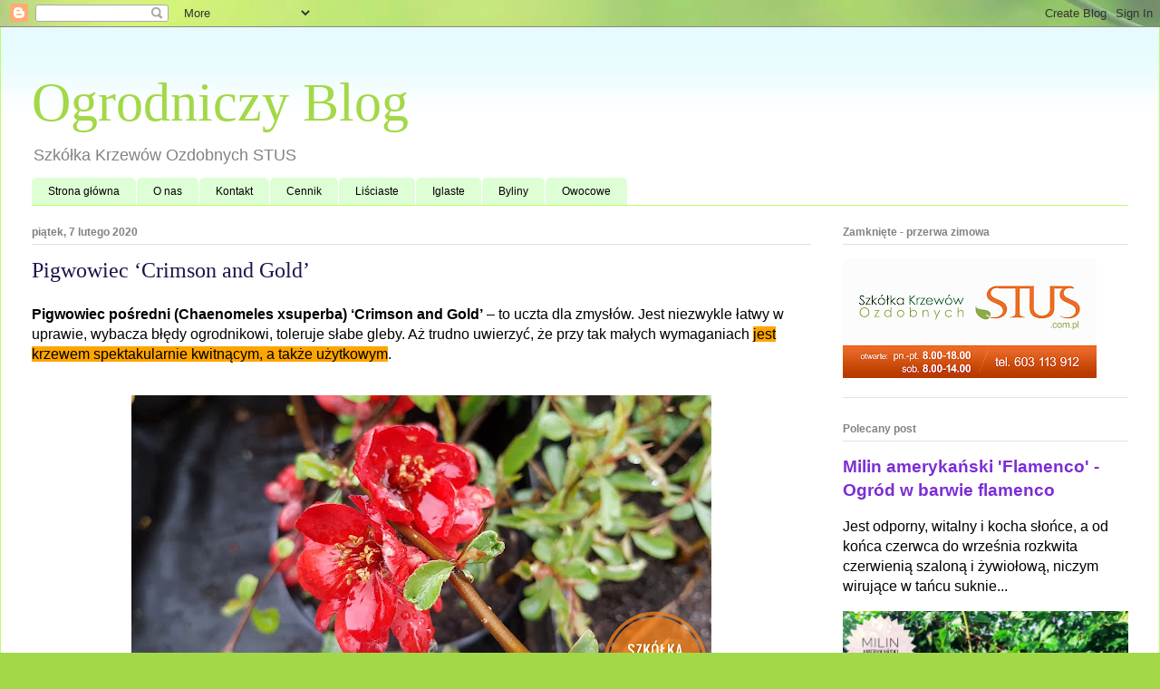

--- FILE ---
content_type: text/html; charset=UTF-8
request_url: https://ogrodniczy.blogspot.com/2020/02/pigwowiec-crimson-and-gold.html
body_size: 18915
content:
<!DOCTYPE html>
<html class='v2' dir='ltr' xmlns='http://www.w3.org/1999/xhtml' xmlns:b='http://www.google.com/2005/gml/b' xmlns:data='http://www.google.com/2005/gml/data' xmlns:expr='http://www.google.com/2005/gml/expr'>
<head>
<link href='https://www.blogger.com/static/v1/widgets/335934321-css_bundle_v2.css' rel='stylesheet' type='text/css'/>
<meta content='MkxIuN5tkYxtN2Of00Vz1kkrmikGSVDLII3v-Wr9JUo' name='google-site-verification'/>
<meta content='IE=EmulateIE7' http-equiv='X-UA-Compatible'/>
<meta content='width=1100' name='viewport'/>
<meta content='text/html; charset=UTF-8' http-equiv='Content-Type'/>
<meta content='blogger' name='generator'/>
<link href='https://ogrodniczy.blogspot.com/favicon.ico' rel='icon' type='image/x-icon'/>
<link href='https://ogrodniczy.blogspot.com/2020/02/pigwowiec-crimson-and-gold.html' rel='canonical'/>
<link rel="alternate" type="application/atom+xml" title="Ogrodniczy Blog - Atom" href="https://ogrodniczy.blogspot.com/feeds/posts/default" />
<link rel="alternate" type="application/rss+xml" title="Ogrodniczy Blog - RSS" href="https://ogrodniczy.blogspot.com/feeds/posts/default?alt=rss" />
<link rel="service.post" type="application/atom+xml" title="Ogrodniczy Blog - Atom" href="https://www.blogger.com/feeds/30408117/posts/default" />

<link rel="alternate" type="application/atom+xml" title="Ogrodniczy Blog - Atom" href="https://ogrodniczy.blogspot.com/feeds/4641182493812801896/comments/default" />
<!--Can't find substitution for tag [blog.ieCssRetrofitLinks]-->
<link href='https://blogger.googleusercontent.com/img/b/R29vZ2xl/AVvXsEjD_i4HNaJOYwsZYLRd6PWvWstq03YBnWaGMukdVok_6hwB3QEkUk-LxS984ib1IvDVzlIe2JGxVentItrOtEqHuosGVsfh69bIi7xoqbnrrTdNNS7SEgqXd-l1PF3_RlOKyPUCcw/s640/20190412_172407-01.jpeg' rel='image_src'/>
<meta content='Szkółka Krzewów Ozdobnych Stus - Pigwowiec pośredni &#39;Crimson and Gold&#39;' name='description'/>
<meta content='https://ogrodniczy.blogspot.com/2020/02/pigwowiec-crimson-and-gold.html' property='og:url'/>
<meta content='Pigwowiec ‘Crimson and Gold’' property='og:title'/>
<meta content='Szkółka Krzewów Ozdobnych Stus - Pigwowiec pośredni &#39;Crimson and Gold&#39;' property='og:description'/>
<meta content='https://blogger.googleusercontent.com/img/b/R29vZ2xl/AVvXsEjD_i4HNaJOYwsZYLRd6PWvWstq03YBnWaGMukdVok_6hwB3QEkUk-LxS984ib1IvDVzlIe2JGxVentItrOtEqHuosGVsfh69bIi7xoqbnrrTdNNS7SEgqXd-l1PF3_RlOKyPUCcw/w1200-h630-p-k-no-nu/20190412_172407-01.jpeg' property='og:image'/>
<title>Ogrodniczy Blog: Pigwowiec &#8216;Crimson and Gold&#8217;</title>
<style id='page-skin-1' type='text/css'><!--
/*
-----------------------------------------------
Blogger Template Style
Name:     Ethereal
Designer: Jason Morrow
URL:      jasonmorrow.etsy.com
----------------------------------------------- */
/* Variable definitions
====================
<Variable name="keycolor" description="Main Color" type="color" default="#000000"/>
<Group description="Body Text" selector="body">
<Variable name="body.font" description="Font" type="font"
default="normal normal 13px Arial, Tahoma, Helvetica, FreeSans, sans-serif"/>
<Variable name="body.text.color" description="Text Color" type="color" default="#666666"/>
</Group>
<Group description="Background" selector=".body-fauxcolumns-outer">
<Variable name="body.background.color" description="Outer Background" type="color" default="#fb5e53"/>
<Variable name="content.background.color" description="Main Background" type="color" default="#ffffff"/>
<Variable name="body.border.color" description="Border Color" type="color" default="#fb5e53"/>
</Group>
<Group description="Links" selector=".main-inner">
<Variable name="link.color" description="Link Color" type="color" default="#2198a6"/>
<Variable name="link.visited.color" description="Visited Color" type="color" default="#4d469c"/>
<Variable name="link.hover.color" description="Hover Color" type="color" default="#7c2dd5"/>
</Group>
<Group description="Blog Title" selector=".header h1">
<Variable name="header.font" description="Font" type="font"
default="normal normal 60px Times, 'Times New Roman', FreeSerif, serif"/>
<Variable name="header.text.color" description="Text Color" type="color" default="#ff8b8b"/>
</Group>
<Group description="Blog Description" selector=".header .description">
<Variable name="description.text.color" description="Description Color" type="color"
default="#666666"/>
</Group>
<Group description="Tabs Text" selector=".tabs-inner .widget li a">
<Variable name="tabs.font" description="Font" type="font"
default="normal normal 12px Arial, Tahoma, Helvetica, FreeSans, sans-serif"/>
<Variable name="tabs.selected.text.color" description="Selected Color" type="color" default="#ffffff"/>
<Variable name="tabs.text.color" description="Text Color" type="color" default="#000000"/>
</Group>
<Group description="Tabs Background" selector=".tabs-outer .PageList">
<Variable name="tabs.selected.background.color" description="Selected Color" type="color" default="#ffa183"/>
<Variable name="tabs.background.color" description="Background Color" type="color" default="#ffdfc7"/>
<Variable name="tabs.border.bevel.color" description="Bevel Color" type="color" default="#fb5e53"/>
</Group>
<Group description="Post Title" selector="h3.post-title, h4, h3.post-title a">
<Variable name="post.title.font" description="Font" type="font"
default="normal normal 24px Times, Times New Roman, serif"/>
<Variable name="post.title.text.color" description="Text Color" type="color" default="#2198a6"/>
</Group>
<Group description="Gadget Title" selector="h2">
<Variable name="widget.title.font" description="Title Font" type="font"
default="normal bold 12px Arial, Tahoma, Helvetica, FreeSans, sans-serif"/>
<Variable name="widget.title.text.color" description="Text Color" type="color" default="#000000"/>
<Variable name="widget.title.border.bevel.color" description="Bevel Color" type="color" default="#dbdbdb"/>
</Group>
<Group description="Accents" selector=".main-inner .widget">
<Variable name="widget.alternate.text.color" description="Alternate Color" type="color" default="#cccccc"/>
<Variable name="widget.border.bevel.color" description="Bevel Color" type="color" default="#dbdbdb"/>
</Group>
<Variable name="body.background" description="Body Background" type="background"
color="#bdfb6c" default="$(color) none repeat-x scroll top left"/>
<Variable name="body.background.gradient" description="Body Gradient Cap" type="url"
default="none"/>
<Variable name="body.background.imageBorder" description="Body Image Border" type="url"
default="none"/>
<Variable name="body.background.imageBorder.position.left" description="Body Image Border Left" type="length"
default="0" min="0" max="400px"/>
<Variable name="body.background.imageBorder.position.right" description="Body Image Border Right" type="length"
default="0" min="0" max="400px"/>
<Variable name="header.background.gradient" description="Header Background Gradient" type="url" default="none"/>
<Variable name="content.background.gradient" description="Content Gradient" type="url" default="none"/>
<Variable name="link.decoration" description="Link Decoration" type="string" default="none"/>
<Variable name="link.visited.decoration" description="Link Visited Decoration" type="string" default="none"/>
<Variable name="link.hover.decoration" description="Link Hover Decoration" type="string" default="underline"/>
<Variable name="widget.padding.top" description="Widget Padding Top" type="length" default="15px" min="0" max="100px"/>
<Variable name="date.space" description="Date Space" type="length" default="15px" min="0" max="100px"/>
<Variable name="post.first.padding.top" description="First Post Padding Top" type="length" default="0" min="0" max="100px"/>
<Variable name="mobile.background.overlay" description="Mobile Background Overlay" type="string" default=""/>
<Variable name="mobile.background.size" description="Mobile Background Size" type="string" default="auto"/>
<Variable name="startSide" description="Side where text starts in blog language" type="automatic" default="left"/>
<Variable name="endSide" description="Side where text ends in blog language" type="automatic" default="right"/>
*/
/* Content
----------------------------------------------- */
body {
font: normal normal 16px Arial, Tahoma, Helvetica, FreeSans, sans-serif;
color: #000000;
background: #a3d848 url(//themes.googleusercontent.com/image?id=1DUGuUZZVgme1NrK8EZNhuYce4LwJ9r9X6h8IiXRxnN4BiiAOyuLkHr4OOMmmtMneEiLz) no-repeat fixed top center /* Credit: konradlew (http://www.istockphoto.com/googleimages.php?id=9126012&platform=blogger) */;
}
html body .content-outer {
min-width: 0;
max-width: 100%;
width: 100%;
}
a:link {
text-decoration: none;
color: #7c2dd5;
}
a:visited {
text-decoration: none;
color: #b65d8e;
}
a:hover {
text-decoration: underline;
color: #ff0000;
}
.main-inner {
padding-top: 15px;
}
.body-fauxcolumn-outer {
background: transparent none repeat-x scroll top center;
}
.content-fauxcolumns .fauxcolumn-inner {
background: #ffffff url(//www.blogblog.com/1kt/ethereal/bird-2toned-blue-fade.png) repeat-x scroll top left;
border-left: 1px solid #bdfb6c;
border-right: 1px solid #bdfb6c;
}
/* Flexible Background
----------------------------------------------- */
.content-fauxcolumn-outer .fauxborder-left {
width: 100%;
padding-left: 300px;
margin-left: -300px;
background-color: transparent;
background-image: none;
background-repeat: no-repeat;
background-position: left top;
}
.content-fauxcolumn-outer .fauxborder-right {
margin-right: -299px;
width: 299px;
background-color: transparent;
background-image: none;
background-repeat: no-repeat;
background-position: right top;
}
/* Columns
----------------------------------------------- */
.content-inner {
padding: 0;
}
/* Header
----------------------------------------------- */
.header-inner {
padding: 27px 0 3px;
}
.header-inner .section {
margin: 0 35px;
}
.Header h1 {
font: normal normal 60px Times, 'Times New Roman', FreeSerif, serif;
color: #a3d848;
}
.Header h1 a {
color: #a3d848;
}
.Header .description {
font-size: 115%;
color: #828282;
}
.header-inner .Header .titlewrapper,
.header-inner .Header .descriptionwrapper {
padding-left: 0;
padding-right: 0;
margin-bottom: 0;
}
/* Tabs
----------------------------------------------- */
.tabs-outer {
position: relative;
background: transparent;
}
.tabs-cap-top, .tabs-cap-bottom {
position: absolute;
width: 100%;
}
.tabs-cap-bottom {
bottom: 0;
}
.tabs-inner {
padding: 0;
}
.tabs-inner .section {
margin: 0 35px;
}
*+html body .tabs-inner .widget li {
padding: 1px;
}
.PageList {
border-bottom: 1px solid #bdfb6c;
}
.tabs-inner .widget li.selected a,
.tabs-inner .widget li a:hover {
position: relative;
-moz-border-radius-topleft: 5px;
-moz-border-radius-topright: 5px;
-webkit-border-top-left-radius: 5px;
-webkit-border-top-right-radius: 5px;
-goog-ms-border-top-left-radius: 5px;
-goog-ms-border-top-right-radius: 5px;
border-top-left-radius: 5px;
border-top-right-radius: 5px;
background: #bfff97 none ;
color: #000000;
}
.tabs-inner .widget li a {
display: inline-block;
margin: 0;
margin-right: 1px;
padding: .65em 1.5em;
font: normal normal 12px Arial, Tahoma, Helvetica, FreeSans, sans-serif;
color: #000000;
background-color: #deffd5;
-moz-border-radius-topleft: 5px;
-moz-border-radius-topright: 5px;
-webkit-border-top-left-radius: 5px;
-webkit-border-top-right-radius: 5px;
-goog-ms-border-top-left-radius: 5px;
-goog-ms-border-top-right-radius: 5px;
border-top-left-radius: 5px;
border-top-right-radius: 5px;
}
/* Headings
----------------------------------------------- */
h2 {
font: normal bold 12px Arial, Tahoma, Helvetica, FreeSans, sans-serif;
color: #828282;
}
/* Widgets
----------------------------------------------- */
.main-inner .column-left-inner {
padding: 0 0 0 20px;
}
.main-inner .column-left-inner .section {
margin-right: 0;
}
.main-inner .column-right-inner {
padding: 0 20px 0 0;
}
.main-inner .column-right-inner .section {
margin-left: 0;
}
.main-inner .section {
padding: 0;
}
.main-inner .widget {
padding: 0 0 15px;
margin: 20px 0;
border-bottom: 1px solid #e2e2e2;
}
.main-inner .widget h2 {
margin: 0;
padding: .6em 0 .5em;
}
.footer-inner .widget h2 {
padding: 0 0 .4em;
}
.main-inner .widget h2 + div, .footer-inner .widget h2 + div {
padding-top: 15px;
}
.main-inner .widget .widget-content {
margin: 0;
padding: 15px 0 0;
}
.main-inner .widget ul, .main-inner .widget #ArchiveList ul.flat {
margin: -15px -15px -15px;
padding: 0;
list-style: none;
}
.main-inner .sidebar .widget h2 {
border-bottom: 1px solid #e2e2e2;
}
.main-inner .widget #ArchiveList {
margin: -15px 0 0;
}
.main-inner .widget ul li, .main-inner .widget #ArchiveList ul.flat li {
padding: .5em 15px;
text-indent: 0;
}
.main-inner .widget #ArchiveList ul li {
padding-top: .25em;
padding-bottom: .25em;
}
.main-inner .widget ul li:first-child, .main-inner .widget #ArchiveList ul.flat li:first-child {
border-top: none;
}
.main-inner .widget ul li:last-child, .main-inner .widget #ArchiveList ul.flat li:last-child {
border-bottom: none;
}
.main-inner .widget .post-body ul {
padding: 0 2.5em;
margin: .5em 0;
list-style: disc;
}
.main-inner .widget .post-body ul li {
padding: 0.25em 0;
margin-bottom: .25em;
color: #000000;
border: none;
}
.footer-inner .widget ul {
padding: 0;
list-style: none;
}
.widget .zippy {
color: #d5d5d5;
}
/* Posts
----------------------------------------------- */
.main.section {
margin: 0 20px;
}
body .main-inner .Blog {
padding: 0;
background-color: transparent;
border: none;
}
.main-inner .widget h2.date-header {
border-bottom: 1px solid #e2e2e2;
}
.date-outer {
position: relative;
margin: 15px 0 20px;
}
.date-outer:first-child {
margin-top: 0;
}
.date-posts {
clear: both;
}
.post-outer, .inline-ad {
border-bottom: 1px solid #e2e2e2;
padding: 30px 0;
}
.post-outer {
padding-bottom: 10px;
}
.post-outer:first-child {
padding-top: 0;
border-top: none;
}
.post-outer:last-child, .inline-ad:last-child {
border-bottom: none;
}
.post-body img {
padding: 8px;
}
h3.post-title, h4 {
font: normal normal 24px Times, Times New Roman, serif;
color: #20124d;
}
h3.post-title a {
font: normal normal 24px Times, Times New Roman, serif;
color: #20124d;
text-decoration: none;
}
h3.post-title a:hover {
color: #ff0000;
text-decoration: underline;
}
.post-header {
margin: 0 0 1.5em;
}
.post-body {
line-height: 1.4;
}
.post-footer {
margin: 1.5em 0 0;
}
#blog-pager {
padding: 15px;
}
.blog-feeds, .post-feeds {
margin: 1em 0;
text-align: center;
}
.post-outer .comments {
margin-top: 2em;
}
/* Comments
----------------------------------------------- */
.comments .comments-content .icon.blog-author {
background-repeat: no-repeat;
background-image: url([data-uri]);
}
.comments .comments-content .loadmore a {
background: #ffffff url(//www.blogblog.com/1kt/ethereal/bird-2toned-blue-fade.png) repeat-x scroll top left;
}
.comments .comments-content .loadmore a {
border-top: 1px solid #e2e2e2;
border-bottom: 1px solid #e2e2e2;
}
.comments .comment-thread.inline-thread {
background: #ffffff url(//www.blogblog.com/1kt/ethereal/bird-2toned-blue-fade.png) repeat-x scroll top left;
}
.comments .continue {
border-top: 2px solid #e2e2e2;
}
/* Footer
----------------------------------------------- */
.footer-inner {
padding: 30px 0;
overflow: hidden;
}
/* Mobile
----------------------------------------------- */
body.mobile  {
background-size: auto
}
.mobile .body-fauxcolumn-outer {
background: ;
}
.mobile .content-fauxcolumns .fauxcolumn-inner {
opacity: 0.75;
}
.mobile .content-fauxcolumn-outer .fauxborder-right {
margin-right: 0;
}
.mobile-link-button {
background-color: #bfff97;
}
.mobile-link-button a:link, .mobile-link-button a:visited {
color: #000000;
}
.mobile-index-contents {
color: #444444;
}
.mobile .body-fauxcolumn-outer {
background-size: 100% auto;
}
.mobile .mobile-date-outer {
border-bottom: transparent;
}
.mobile .PageList {
border-bottom: none;
}
.mobile .tabs-inner .section {
margin: 0;
}
.mobile .tabs-inner .PageList .widget-content {
background: #bfff97 none;
color: #000000;
}
.mobile .tabs-inner .PageList .widget-content .pagelist-arrow {
border-left: 1px solid #000000;
}
.mobile .footer-inner {
overflow: visible;
}
body.mobile .AdSense {
margin: 0 -10px;
}

--></style>
<style id='template-skin-1' type='text/css'><!--
body {
min-width: 1280px;
}
.content-outer, .content-fauxcolumn-outer, .region-inner {
min-width: 1280px;
max-width: 1280px;
_width: 1280px;
}
.main-inner .columns {
padding-left: 0px;
padding-right: 350px;
}
.main-inner .fauxcolumn-center-outer {
left: 0px;
right: 350px;
/* IE6 does not respect left and right together */
_width: expression(this.parentNode.offsetWidth -
parseInt("0px") -
parseInt("350px") + 'px');
}
.main-inner .fauxcolumn-left-outer {
width: 0px;
}
.main-inner .fauxcolumn-right-outer {
width: 350px;
}
.main-inner .column-left-outer {
width: 0px;
right: 100%;
margin-left: -0px;
}
.main-inner .column-right-outer {
width: 350px;
margin-right: -350px;
}
#layout {
min-width: 0;
}
#layout .content-outer {
min-width: 0;
width: 800px;
}
#layout .region-inner {
min-width: 0;
width: auto;
}
--></style>
<script type='text/javascript'>

  var _gaq = _gaq || [];
  _gaq.push(['_setAccount', 'UA-1378672-2']);
  _gaq.push(['_trackPageview']);

  (function() {
    var ga = document.createElement('script'); ga.type = 'text/javascript'; ga.async = true;
    ga.src = ('https:' == document.location.protocol ? 'https://ssl' : 'http://www') + '.google-analytics.com/ga.js';
    var s = document.getElementsByTagName('script')[0]; s.parentNode.insertBefore(ga, s);
  })();

</script>
<link href='https://www.blogger.com/dyn-css/authorization.css?targetBlogID=30408117&amp;zx=305aae03-221b-4432-a6a0-c48ed1726759' media='none' onload='if(media!=&#39;all&#39;)media=&#39;all&#39;' rel='stylesheet'/><noscript><link href='https://www.blogger.com/dyn-css/authorization.css?targetBlogID=30408117&amp;zx=305aae03-221b-4432-a6a0-c48ed1726759' rel='stylesheet'/></noscript>
<meta name='google-adsense-platform-account' content='ca-host-pub-1556223355139109'/>
<meta name='google-adsense-platform-domain' content='blogspot.com'/>

</head>
<body class='loading'>
<div class='navbar section' id='navbar'><div class='widget Navbar' data-version='1' id='Navbar1'><script type="text/javascript">
    function setAttributeOnload(object, attribute, val) {
      if(window.addEventListener) {
        window.addEventListener('load',
          function(){ object[attribute] = val; }, false);
      } else {
        window.attachEvent('onload', function(){ object[attribute] = val; });
      }
    }
  </script>
<div id="navbar-iframe-container"></div>
<script type="text/javascript" src="https://apis.google.com/js/platform.js"></script>
<script type="text/javascript">
      gapi.load("gapi.iframes:gapi.iframes.style.bubble", function() {
        if (gapi.iframes && gapi.iframes.getContext) {
          gapi.iframes.getContext().openChild({
              url: 'https://www.blogger.com/navbar/30408117?po\x3d4641182493812801896\x26origin\x3dhttps://ogrodniczy.blogspot.com',
              where: document.getElementById("navbar-iframe-container"),
              id: "navbar-iframe"
          });
        }
      });
    </script><script type="text/javascript">
(function() {
var script = document.createElement('script');
script.type = 'text/javascript';
script.src = '//pagead2.googlesyndication.com/pagead/js/google_top_exp.js';
var head = document.getElementsByTagName('head')[0];
if (head) {
head.appendChild(script);
}})();
</script>
</div></div>
<div class='body-fauxcolumns'>
<div class='fauxcolumn-outer body-fauxcolumn-outer'>
<div class='cap-top'>
<div class='cap-left'></div>
<div class='cap-right'></div>
</div>
<div class='fauxborder-left'>
<div class='fauxborder-right'></div>
<div class='fauxcolumn-inner'>
</div>
</div>
<div class='cap-bottom'>
<div class='cap-left'></div>
<div class='cap-right'></div>
</div>
</div>
</div>
<div class='content'>
<div class='content-fauxcolumns'>
<div class='fauxcolumn-outer content-fauxcolumn-outer'>
<div class='cap-top'>
<div class='cap-left'></div>
<div class='cap-right'></div>
</div>
<div class='fauxborder-left'>
<div class='fauxborder-right'></div>
<div class='fauxcolumn-inner'>
</div>
</div>
<div class='cap-bottom'>
<div class='cap-left'></div>
<div class='cap-right'></div>
</div>
</div>
</div>
<div class='content-outer'>
<div class='content-cap-top cap-top'>
<div class='cap-left'></div>
<div class='cap-right'></div>
</div>
<div class='fauxborder-left content-fauxborder-left'>
<div class='fauxborder-right content-fauxborder-right'></div>
<div class='content-inner'>
<header>
<div class='header-outer'>
<div class='header-cap-top cap-top'>
<div class='cap-left'></div>
<div class='cap-right'></div>
</div>
<div class='fauxborder-left header-fauxborder-left'>
<div class='fauxborder-right header-fauxborder-right'></div>
<div class='region-inner header-inner'>
<div class='header section' id='header'><div class='widget Header' data-version='1' id='Header1'>
<div id='header-inner'>
<div class='titlewrapper'>
<h1 class='title'>
<a href='https://ogrodniczy.blogspot.com/'>
Ogrodniczy Blog
</a>
</h1>
</div>
<div class='descriptionwrapper'>
<p class='description'><span>Szkółka Krzewów Ozdobnych STUS</span></p>
</div>
</div>
</div></div>
</div>
</div>
<div class='header-cap-bottom cap-bottom'>
<div class='cap-left'></div>
<div class='cap-right'></div>
</div>
</div>
</header>
<div class='tabs-outer'>
<div class='tabs-cap-top cap-top'>
<div class='cap-left'></div>
<div class='cap-right'></div>
</div>
<div class='fauxborder-left tabs-fauxborder-left'>
<div class='fauxborder-right tabs-fauxborder-right'></div>
<div class='region-inner tabs-inner'>
<div class='tabs section' id='crosscol'><div class='widget PageList' data-version='1' id='PageList1'>
<h2>Strony</h2>
<div class='widget-content'>
<ul>
<li>
<a href='https://ogrodniczy.blogspot.com/'>Strona główna</a>
</li>
<li>
<a href='https://ogrodniczy.blogspot.com/p/o-nas.html'>O nas</a>
</li>
<li>
<a href='https://ogrodniczy.blogspot.com/p/kontakt.html'>Kontakt</a>
</li>
<li>
<a href='https://ogrodniczy.blogspot.com/p/cennik_58.html'>Cennik</a>
</li>
<li>
<a href='https://ogrodniczy.blogspot.com/p/lisciaste.html'>Liściaste</a>
</li>
<li>
<a href='https://ogrodniczy.blogspot.com/p/iglaste.html'>Iglaste</a>
</li>
<li>
<a href='https://ogrodniczy.blogspot.com/p/byliny.html'>Byliny</a>
</li>
<li>
<a href='https://ogrodniczy.blogspot.com/p/owocowe.html'>Owocowe</a>
</li>
</ul>
<div class='clear'></div>
</div>
</div></div>
<div class='tabs no-items section' id='crosscol-overflow'></div>
</div>
</div>
<div class='tabs-cap-bottom cap-bottom'>
<div class='cap-left'></div>
<div class='cap-right'></div>
</div>
</div>
<div class='main-outer'>
<div class='main-cap-top cap-top'>
<div class='cap-left'></div>
<div class='cap-right'></div>
</div>
<div class='fauxborder-left main-fauxborder-left'>
<div class='fauxborder-right main-fauxborder-right'></div>
<div class='region-inner main-inner'>
<div class='columns fauxcolumns'>
<div class='fauxcolumn-outer fauxcolumn-center-outer'>
<div class='cap-top'>
<div class='cap-left'></div>
<div class='cap-right'></div>
</div>
<div class='fauxborder-left'>
<div class='fauxborder-right'></div>
<div class='fauxcolumn-inner'>
</div>
</div>
<div class='cap-bottom'>
<div class='cap-left'></div>
<div class='cap-right'></div>
</div>
</div>
<div class='fauxcolumn-outer fauxcolumn-left-outer'>
<div class='cap-top'>
<div class='cap-left'></div>
<div class='cap-right'></div>
</div>
<div class='fauxborder-left'>
<div class='fauxborder-right'></div>
<div class='fauxcolumn-inner'>
</div>
</div>
<div class='cap-bottom'>
<div class='cap-left'></div>
<div class='cap-right'></div>
</div>
</div>
<div class='fauxcolumn-outer fauxcolumn-right-outer'>
<div class='cap-top'>
<div class='cap-left'></div>
<div class='cap-right'></div>
</div>
<div class='fauxborder-left'>
<div class='fauxborder-right'></div>
<div class='fauxcolumn-inner'>
</div>
</div>
<div class='cap-bottom'>
<div class='cap-left'></div>
<div class='cap-right'></div>
</div>
</div>
<!-- corrects IE6 width calculation -->
<div class='columns-inner'>
<div class='column-center-outer'>
<div class='column-center-inner'>
<div class='main section' id='main'><div class='widget Blog' data-version='1' id='Blog1'>
<div class='blog-posts hfeed'>

          <div class="date-outer">
        
<h2 class='date-header'><span>piątek, 7 lutego 2020</span></h2>

          <div class="date-posts">
        
<div class='post-outer'>
<div class='post hentry' itemscope='itemscope' itemtype='http://schema.org/BlogPosting'>
<a name='4641182493812801896'></a>
<h3 class='post-title entry-title' itemprop='name'>
Pigwowiec &#8216;Crimson and Gold&#8217;
</h3>
<div class='post-header'>
<div class='post-header-line-1'></div>
</div>
<div class='post-body entry-content' id='post-body-4641182493812801896' itemprop='articleBody'>
<b>Pigwowiec pośredni (Chaenomeles xsuperba) &#8216;Crimson and Gold&#8217;</b> &#8211; to uczta dla zmysłów. Jest niezwykle łatwy w uprawie, wybacza błędy ogrodnikowi, toleruje słabe gleby. Aż trudno uwierzyć, że przy tak małych wymaganiach <span style="background-color: orange;">jest krzewem spektakularnie kwitnącym, a także użytkowym</span>.<br />
<br />
<table align="center" cellpadding="0" cellspacing="0" class="tr-caption-container" style="margin-left: auto; margin-right: auto; text-align: center;"><tbody>
<tr><td style="text-align: center;"><a href="https://blogger.googleusercontent.com/img/b/R29vZ2xl/AVvXsEjD_i4HNaJOYwsZYLRd6PWvWstq03YBnWaGMukdVok_6hwB3QEkUk-LxS984ib1IvDVzlIe2JGxVentItrOtEqHuosGVsfh69bIi7xoqbnrrTdNNS7SEgqXd-l1PF3_RlOKyPUCcw/s1600/20190412_172407-01.jpeg" imageanchor="1" style="margin-left: auto; margin-right: auto;"><img border="0" data-original-height="900" data-original-width="1600" height="360" src="https://blogger.googleusercontent.com/img/b/R29vZ2xl/AVvXsEjD_i4HNaJOYwsZYLRd6PWvWstq03YBnWaGMukdVok_6hwB3QEkUk-LxS984ib1IvDVzlIe2JGxVentItrOtEqHuosGVsfh69bIi7xoqbnrrTdNNS7SEgqXd-l1PF3_RlOKyPUCcw/s640/20190412_172407-01.jpeg" width="640" /></a></td></tr>
<tr><td class="tr-caption" style="text-align: center;">Pigwowiec pośredni 'Crimson and Gold'</td></tr>
</tbody></table>
<br />
Uwielbia słońce. Na stanowiskach słonecznych wczesną wiosną (kwiecień, maj) jest obsypany karminowo czerwonymi kwiatami ze złotym środkiem. W cieniu kwitnienie nie będzie aż tak obfite, a to wpłynie na mniejszą ilość owoców. Tak - oprócz uczty dla oczu, pigwowiec oferuje też coś dla podniebienia. <span style="background-color: orange;">Jego twarde, kuliste i bardzo aromatyczne owoce świetnie nadają się jako dodatek do herbaty, zimnych napojów, dżemów i galaretek</span><span style="background-color: white;">. Z owoców pigwowca wyrabia się również wyborne nalewki!</span><br />
<br />
Osiąga średnie rozmiary &#8211; około 120 cm wysokości i podobną szerokość. Dobrze znosi przycinanie, ale nie lubi przesadzania ze względu na <span style="background-color: orange;">rozbudowany system korzeniowy, który pozwala mu znosić nawet większe susze</span>.<br />
<br />
Wspaniale komponuje się z innymi krzewami kwitnącymi wiosną &#8211; forsycjami, wiśniami japońskimi, migdałkami. Elegancko wyróżni się na tle iglaków np. kosodrzewin lub przy ścianie domu. Ze względu na swój nieco orientalny charakter świetnie sprawdzi się w ogrodach japońskich, wśród kamieni i żwiru, w kompozycji z klonami palmowymi, trawami i magnoliami.<br />
<br />
Zapraszamy po dorodne egzemplarze pigwowca do naszej szkółki!<br />
<br />
Sprawdź aktualne ceny:&nbsp;<a href="https://ogrodniczy.blogspot.com/p/cennik_58.html" style="background-color: yellow;">Cennik</a>
<div style='clear: both;'></div>
</div>
<div class='post-footer'>
<div class='post-footer-line post-footer-line-1'><span class='post-author vcard'>
Opublikował
<span class='fn'>
<a href='https://www.blogger.com/profile/13543690644657767159' itemprop='author' rel='author' title='author profile'>
Eryk Stus
</a>
</span>
</span>
<span class='post-timestamp'>
o
<a class='timestamp-link' href='https://ogrodniczy.blogspot.com/2020/02/pigwowiec-crimson-and-gold.html' itemprop='url' rel='bookmark' title='permanent link'><abbr class='published' itemprop='datePublished' title='2020-02-07T14:25:00+01:00'>14:25</abbr></a>
</span>
<span class='post-comment-link'>
</span>
<span class='post-icons'>
<span class='item-control blog-admin pid-344753920'>
<a href='https://www.blogger.com/post-edit.g?blogID=30408117&postID=4641182493812801896&from=pencil' title='Edytuj post'>
<img alt='' class='icon-action' height='18' src='https://resources.blogblog.com/img/icon18_edit_allbkg.gif' width='18'/>
</a>
</span>
</span>
</div>
<div class='post-footer-line post-footer-line-2'><span class='post-labels'>
Etykietki:
<a href='https://ogrodniczy.blogspot.com/search/label/krzewy%20li%C5%9Bciaste' rel='tag'>krzewy liściaste</a>,
<a href='https://ogrodniczy.blogspot.com/search/label/kwitn%C4%85ce' rel='tag'>kwitnące</a>,
<a href='https://ogrodniczy.blogspot.com/search/label/miododajne' rel='tag'>miododajne</a>,
<a href='https://ogrodniczy.blogspot.com/search/label/nasza%20oferta' rel='tag'>nasza oferta</a>,
<a href='https://ogrodniczy.blogspot.com/search/label/owocowe' rel='tag'>owocowe</a>
</span>
<div class='post-share-buttons goog-inline-block'>
<a class='goog-inline-block share-button sb-email' href='https://www.blogger.com/share-post.g?blogID=30408117&postID=4641182493812801896&target=email' target='_blank' title='Wyślij pocztą e-mail'><span class='share-button-link-text'>Wyślij pocztą e-mail</span></a><a class='goog-inline-block share-button sb-blog' href='https://www.blogger.com/share-post.g?blogID=30408117&postID=4641182493812801896&target=blog' onclick='window.open(this.href, "_blank", "height=270,width=475"); return false;' target='_blank' title='Wrzuć na bloga'><span class='share-button-link-text'>Wrzuć na bloga</span></a><a class='goog-inline-block share-button sb-twitter' href='https://www.blogger.com/share-post.g?blogID=30408117&postID=4641182493812801896&target=twitter' target='_blank' title='Udostępnij w X'><span class='share-button-link-text'>Udostępnij w X</span></a><a class='goog-inline-block share-button sb-facebook' href='https://www.blogger.com/share-post.g?blogID=30408117&postID=4641182493812801896&target=facebook' onclick='window.open(this.href, "_blank", "height=430,width=640"); return false;' target='_blank' title='Udostępnij w usłudze Facebook'><span class='share-button-link-text'>Udostępnij w usłudze Facebook</span></a><a class='goog-inline-block share-button sb-pinterest' href='https://www.blogger.com/share-post.g?blogID=30408117&postID=4641182493812801896&target=pinterest' target='_blank' title='Udostępnij w serwisie Pinterest'><span class='share-button-link-text'>Udostępnij w serwisie Pinterest</span></a>
</div>
</div>
<div class='post-footer-line post-footer-line-3'></div>
</div>
</div>
<div class='comments' id='comments'>
<a name='comments'></a>
<h4>Brak komentarzy:</h4>
<div id='Blog1_comments-block-wrapper'>
<dl class='avatar-comment-indent' id='comments-block'>
</dl>
</div>
<p class='comment-footer'>
<a href='https://www.blogger.com/comment/fullpage/post/30408117/4641182493812801896' onclick=''>Prześlij komentarz</a>
</p>
</div>
</div>

        </div></div>
      
</div>
<div class='blog-pager' id='blog-pager'>
<span id='blog-pager-newer-link'>
<a class='blog-pager-newer-link' href='https://ogrodniczy.blogspot.com/2020/02/pecherznica-kalinolistna-red-baron.html' id='Blog1_blog-pager-newer-link' title='Nowszy post'>Nowszy post</a>
</span>
<span id='blog-pager-older-link'>
<a class='blog-pager-older-link' href='https://ogrodniczy.blogspot.com/2020/01/milin-amerykanski-flamenco-ogrod-w.html' id='Blog1_blog-pager-older-link' title='Starszy post'>Starszy post</a>
</span>
<a class='home-link' href='https://ogrodniczy.blogspot.com/'>Strona główna</a>
</div>
<div class='clear'></div>
<div class='post-feeds'>
<div class='feed-links'>
Subskrybuj:
<a class='feed-link' href='https://ogrodniczy.blogspot.com/feeds/4641182493812801896/comments/default' target='_blank' type='application/atom+xml'>Komentarze do posta (Atom)</a>
</div>
</div>
</div></div>
</div>
</div>
<div class='column-left-outer'>
<div class='column-left-inner'>
<aside>
</aside>
</div>
</div>
<div class='column-right-outer'>
<div class='column-right-inner'>
<aside>
<div class='sidebar section' id='sidebar-right-1'><div class='widget Image' data-version='1' id='Image4'>
<h2>Zamknięte - przerwa zimowa</h2>
<div class='widget-content'>
<a href='https://ogrodniczy.blogspot.com/p/kontakt.html'>
<img alt='Zamknięte - przerwa zimowa' height='132' id='Image4_img' src='https://blogger.googleusercontent.com/img/b/R29vZ2xl/AVvXsEgGkUaJAsIaDtxcKiy5XzW45m_k2cZacLMZqB7BdvgGcQ5QwlfT3ncliKGn5c9c1WvHDrCHc8umuUqNwPx2xibIqwNcbmdO-xLpS5nHcev6GBxxrZn8qamKsKzZ4ZzJg_grGwvUbQ/s280/1._Stus_200x100-kopia.jpg' width='280'/>
</a>
<br/>
</div>
<div class='clear'></div>
</div><div class='widget FeaturedPost' data-version='1' id='FeaturedPost1'>
<h2 class='title'>Polecany post</h2>
<div class='post-summary'>
<h3><a href='https://ogrodniczy.blogspot.com/2020/01/milin-amerykanski-flamenco-ogrod-w.html'>Milin amerykański &#39;Flamenco&#39; - Ogród w barwie flamenco</a></h3>
<p>
Jest odporny, witalny i kocha słońce, a od końca czerwca do września rozkwita czerwienią szaloną i żywiołową, niczym wirujące w tańcu suknie...
</p>
<img class='image' src='https://blogger.googleusercontent.com/img/b/R29vZ2xl/AVvXsEhJIqg7ePFREADHn1uOK_W3a-fhb_vMJVbSEfHrdfBBw2q44bZUhgLblfBFEBQMFogWQAFLmt3KBE-wQ0e7-xKPKCX5ajakngxgUZ2yL2qMmIelY5-xxOX-JVBbHwnIoM_mh3QZEA/s640/20170725_181845-01.jpeg'/>
</div>
<style type='text/css'>
    .image {
      width: 100%;
    }
  </style>
<div class='clear'></div>
</div><div class='widget Profile' data-version='1' id='Profile1'>
<h2>Szkółka Krzewów Ozdobnych</h2>
<div class='widget-content'>
<a href='https://www.blogger.com/profile/13543690644657767159'><img alt='Moje zdjęcie' class='profile-img' height='79' src='//blogger.googleusercontent.com/img/b/R29vZ2xl/AVvXsEixts_9XZmr0rndJszCMnvIcwsriKwF4z9H9QEFtmhy-orcjrxN3ps1Yn7cHYjQwKFL6eGzha-nDmz8suTn_-MQdwnzW9mlJwoZtBtCaY5y_nmdaxo_z1nTbHtMKAaV7Q/s220/36344283_2046379042059495_5301190172522577920_n.jpg' width='80'/></a>
<dl class='profile-datablock'>
<dt class='profile-data'>
<a class='profile-name-link g-profile' href='https://www.blogger.com/profile/13543690644657767159' rel='author' style='background-image: url(//www.blogger.com/img/logo-16.png);'>
Eryk Stus
</a>
</dt>
<dd class='profile-data'>Andrychów, Małopolska, Poland</dd>
<dd class='profile-textblock'>Targanice,

tel.603-113-912</dd>
</dl>
<a class='profile-link' href='https://www.blogger.com/profile/13543690644657767159' rel='author'>Wyświetl mój pełny profil</a>
<div class='clear'></div>
</div>
</div><div class='widget TextList' data-version='1' id='TextList1'>
<h2>Usługi ogrodnicze</h2>
<div class='widget-content'>
<ul>
<li>Zadzwoń do nas! Polecimy najlepszych!</li>
</ul>
<div class='clear'></div>
</div>
</div><div class='widget Label' data-version='1' id='Label1'>
<h2>Katalog tematyczny</h2>
<div class='widget-content list-label-widget-content'>
<ul>
<li>
<a dir='ltr' href='https://ogrodniczy.blogspot.com/search/label/byliny'>byliny</a>
<span dir='ltr'>(25)</span>
</li>
<li>
<a dir='ltr' href='https://ogrodniczy.blogspot.com/search/label/ciekawe%20po%C5%82%C4%85czenia'>ciekawe połączenia</a>
<span dir='ltr'>(12)</span>
</li>
<li>
<a dir='ltr' href='https://ogrodniczy.blogspot.com/search/label/drzewa%20iglaste'>drzewa iglaste</a>
<span dir='ltr'>(32)</span>
</li>
<li>
<a dir='ltr' href='https://ogrodniczy.blogspot.com/search/label/drzewa%20li%C5%9Bciaste'>drzewa liściaste</a>
<span dir='ltr'>(12)</span>
</li>
<li>
<a dir='ltr' href='https://ogrodniczy.blogspot.com/search/label/krzewy%20iglaste'>krzewy iglaste</a>
<span dir='ltr'>(24)</span>
</li>
<li>
<a dir='ltr' href='https://ogrodniczy.blogspot.com/search/label/krzewy%20li%C5%9Bciaste'>krzewy liściaste</a>
<span dir='ltr'>(67)</span>
</li>
<li>
<a dir='ltr' href='https://ogrodniczy.blogspot.com/search/label/kwitn%C4%85ce'>kwitnące</a>
<span dir='ltr'>(86)</span>
</li>
<li>
<a dir='ltr' href='https://ogrodniczy.blogspot.com/search/label/miododajne'>miododajne</a>
<span dir='ltr'>(46)</span>
</li>
<li>
<a dir='ltr' href='https://ogrodniczy.blogspot.com/search/label/moje%20ulubione'>moje ulubione</a>
<span dir='ltr'>(42)</span>
</li>
<li>
<a dir='ltr' href='https://ogrodniczy.blogspot.com/search/label/Nasi%20Klienci'>Nasi Klienci</a>
<span dir='ltr'>(7)</span>
</li>
<li>
<a dir='ltr' href='https://ogrodniczy.blogspot.com/search/label/nasza%20oferta'>nasza oferta</a>
<span dir='ltr'>(146)</span>
</li>
<li>
<a dir='ltr' href='https://ogrodniczy.blogspot.com/search/label/okrywowe'>okrywowe</a>
<span dir='ltr'>(22)</span>
</li>
<li>
<a dir='ltr' href='https://ogrodniczy.blogspot.com/search/label/owocowe'>owocowe</a>
<span dir='ltr'>(10)</span>
</li>
<li>
<a dir='ltr' href='https://ogrodniczy.blogspot.com/search/label/pn%C4%85cza'>pnącza</a>
<span dir='ltr'>(6)</span>
</li>
<li>
<a dir='ltr' href='https://ogrodniczy.blogspot.com/search/label/poradnik'>poradnik</a>
<span dir='ltr'>(60)</span>
</li>
<li>
<a dir='ltr' href='https://ogrodniczy.blogspot.com/search/label/szk%C3%B3%C5%82ka'>szkółka</a>
<span dir='ltr'>(116)</span>
</li>
<li>
<a dir='ltr' href='https://ogrodniczy.blogspot.com/search/label/trawy'>trawy</a>
<span dir='ltr'>(10)</span>
</li>
</ul>
<div class='clear'></div>
</div>
</div><div class='widget Followers' data-version='1' id='Followers1'>
<h2 class='title'>Obserwatorzy</h2>
<div class='widget-content'>
<div id='Followers1-wrapper'>
<div style='margin-right:2px;'>
<div><script type="text/javascript" src="https://apis.google.com/js/platform.js"></script>
<div id="followers-iframe-container"></div>
<script type="text/javascript">
    window.followersIframe = null;
    function followersIframeOpen(url) {
      gapi.load("gapi.iframes", function() {
        if (gapi.iframes && gapi.iframes.getContext) {
          window.followersIframe = gapi.iframes.getContext().openChild({
            url: url,
            where: document.getElementById("followers-iframe-container"),
            messageHandlersFilter: gapi.iframes.CROSS_ORIGIN_IFRAMES_FILTER,
            messageHandlers: {
              '_ready': function(obj) {
                window.followersIframe.getIframeEl().height = obj.height;
              },
              'reset': function() {
                window.followersIframe.close();
                followersIframeOpen("https://www.blogger.com/followers/frame/30408117?colors\x3dCgt0cmFuc3BhcmVudBILdHJhbnNwYXJlbnQaByMwMDAwMDAiByM3YzJkZDUqByNmZmZmZmYyByM4MjgyODI6ByMwMDAwMDBCByM3YzJkZDVKByNkNWQ1ZDVSByM3YzJkZDVaC3RyYW5zcGFyZW50\x26pageSize\x3d21\x26hl\x3dpl\x26origin\x3dhttps://ogrodniczy.blogspot.com");
              },
              'open': function(url) {
                window.followersIframe.close();
                followersIframeOpen(url);
              }
            }
          });
        }
      });
    }
    followersIframeOpen("https://www.blogger.com/followers/frame/30408117?colors\x3dCgt0cmFuc3BhcmVudBILdHJhbnNwYXJlbnQaByMwMDAwMDAiByM3YzJkZDUqByNmZmZmZmYyByM4MjgyODI6ByMwMDAwMDBCByM3YzJkZDVKByNkNWQ1ZDVSByM3YzJkZDVaC3RyYW5zcGFyZW50\x26pageSize\x3d21\x26hl\x3dpl\x26origin\x3dhttps://ogrodniczy.blogspot.com");
  </script></div>
</div>
</div>
<div class='clear'></div>
</div>
</div><div class='widget HTML' data-version='1' id='HTML3'>
<h2 class='title'>Polub nas na Facebooku</h2>
<div class='widget-content'>
<a target="_blank" href="https://www.facebook.com/STUSkrzewy/">Facebook/STUSkrzewy</a><br />
</div>
<div class='clear'></div>
</div><div class='widget LinkList' data-version='1' id='LinkList2'>
<h2>Polecam:</h2>
<div class='widget-content'>
<ul>
<li><a href='http://www.villadendron.pl/index.html'>Villadendron - ogrody</a></li>
<li><a href='http://puzon.com.pl/'>Drzewa alejowe szczepione</a></li>
<li><a href='http://szkolkapuzon.eu/'>Drzewa owocowe</a></li>
<li><a href='http://www.zielonyogrodek.pl/projektowanie.html'>Projekty ogrodów</a></li>
<li><a href='http://poradnikogrodniczy.pl/'>Poradnik Ogrodniczy</a></li>
<li><a href='http://www.zszp.pl/'>Związek Szkółkarzy Polskich</a></li>
<li><a href='http://stus.com.pl/'>Stus - krzewy ozdobne</a></li>
<li><a href='http://www.firma-skorpion.pl/'>Domy z drewna</a></li>
<li><a href='http://asmar.info.pl/asmar.info.pl/O_FIRMIE.html'>ASMAR sauny baseny</a></li>
<li><a href='http://www.annaartgaleria.pl/'>Rynek7 Galeria</a></li>
</ul>
<div class='clear'></div>
</div>
</div><div class='widget Image' data-version='1' id='Image1'>
<h2>Lubimy!</h2>
<div class='widget-content'>
<a href='http://www.agrokucyk.pl/'>
<img alt='Lubimy!' height='217' id='Image1_img' src='https://blogger.googleusercontent.com/img/b/R29vZ2xl/AVvXsEiEvkHcRNP79os6i69QXSGbfcS5F90AjPCa9cyvf9AzTc9Uq11J9yEE3IIhIohQFY7VXd_cN2xBqzWYe6J0jchuODrgDNxU-ph8UCq6F4luXNuC6wPuZVjbYlcx4KmwZv7pBgnZrA/s1600/of_zoo_on.png' width='208'/>
</a>
<br/>
</div>
<div class='clear'></div>
</div><div class='widget Image' data-version='1' id='Image5'>
<h2>Polecamy:</h2>
<div class='widget-content'>
<a href='http://www.dober24.pl'>
<img alt='Polecamy:' height='96' id='Image5_img' src='https://blogger.googleusercontent.com/img/b/R29vZ2xl/AVvXsEhXD-fC0cRYRx-3H3rEM7XQYcdvif3IIcE-kxjXoPkk5SYiQZBJrey1YTdz4S8WgMBLbiy_V1OR-dUzl44Q7xYhsm6KQyuwn54yM0gm7UJ0LxT1ZImLW4s3N1R5X07BTd_hKzI0kw/s315/logo.png' width='315'/>
</a>
<br/>
</div>
<div class='clear'></div>
</div><div class='widget Stats' data-version='1' id='Stats1'>
<h2>Łączna liczba wyświetleń</h2>
<div class='widget-content'>
<div id='Stats1_content' style='display: none;'>
<script src='https://www.gstatic.com/charts/loader.js' type='text/javascript'></script>
<span id='Stats1_sparklinespan' style='display:inline-block; width:75px; height:30px'></span>
<span class='counter-wrapper text-counter-wrapper' id='Stats1_totalCount'>
</span>
<div class='clear'></div>
</div>
</div>
</div><div class='widget PopularPosts' data-version='1' id='PopularPosts1'>
<h2>Popularne posty</h2>
<div class='widget-content popular-posts'>
<ul>
<li>
<div class='item-content'>
<div class='item-thumbnail'>
<a href='https://ogrodniczy.blogspot.com/2007/12/jak-przechowywa-choinki-w-donicach.html' target='_blank'>
<img alt='' border='0' src='https://blogger.googleusercontent.com/img/b/R29vZ2xl/AVvXsEi0smXUc16IBM1iaOfr_MFPUjHuYhjT6cQCj-_e1G0kNtO1pOSkegto-4ByUnw9TI9awX5Bz8vOmBvjvuzY24KWwmCbko6RSlot9zOJ9KTHAnS6ij7bY1qEUfigbm9pRnd8Hwg-4w/w72-h72-p-k-no-nu/IMG-20181222-WA0004.jpg'/>
</a>
</div>
<div class='item-title'><a href='https://ogrodniczy.blogspot.com/2007/12/jak-przechowywa-choinki-w-donicach.html'>jak przechowywać choinki  w donicach</a></div>
<div class='item-snippet'>Choinka w donicy to nie tylko wygoda - nie trzeba nic kombinować ze stojakiem. Choinka stoi sama tam, gdzie ją ustawimy. Choinka w donicy to...</div>
</div>
<div style='clear: both;'></div>
</li>
<li>
<div class='item-content'>
<div class='item-title'><a href='https://ogrodniczy.blogspot.com/2007/12/jak-przechowywa-choinki-cite.html'>jak przechowywać choinki cięte</a></div>
<div class='item-snippet'>  Drzewko osadzamy w szczelnym pojemniku z piaskiem (może to być wiaderko plastikowe bądź donica bez otworów) i zalewamy regularnie, w miarę...</div>
</div>
<div style='clear: both;'></div>
</li>
<li>
<div class='item-content'>
<div class='item-thumbnail'>
<a href='https://ogrodniczy.blogspot.com/2014/08/zywopot-z-choiny-kanadyjskiej.html' target='_blank'>
<img alt='' border='0' src='https://blogger.googleusercontent.com/img/b/R29vZ2xl/AVvXsEh5GFmqu8_kwBvvlC9AvPnhptFnnDZLbYO_0Y_uRFfwspgd4BPTK390sgIkbC-WnNE0BK1RunTcG5D5Vtb7I9IN8oPxMx0D2eyGjqWLc5uAuJ8r5U22Iub6uoD6rYpqFpyK7JAcyQ/w72-h72-p-k-no-nu/2014-07-21+14.14.16.jpg'/>
</a>
</div>
<div class='item-title'><a href='https://ogrodniczy.blogspot.com/2014/08/zywopot-z-choiny-kanadyjskiej.html'>żywopłot z choiny kanadyjskiej</a></div>
<div class='item-snippet'>Wdzięcznym drzewem na żywopłot jest  choina kanadyjska (Tsuga canadensis) . Możemy ją przycinać mocno, w gęstą ścianę, lub nieco słabiej - p...</div>
</div>
<div style='clear: both;'></div>
</li>
<li>
<div class='item-content'>
<div class='item-thumbnail'>
<a href='https://ogrodniczy.blogspot.com/2014/09/duze-tuje-z-gruntu-jesien-2014.html' target='_blank'>
<img alt='' border='0' src='https://blogger.googleusercontent.com/img/b/R29vZ2xl/AVvXsEgUQSOs1LxPi_CxSj38xGRmnYd4Fsf-n4SfKo9XHLjUBdoXM9asqiPZhbbgAinzdxMn30TVR9mgegqJx9l7W7gMMfQpnslcrWwxeNMxXygse9OdJ_E8JKEet-mEe7SrRfbpz2M_Pg/w72-h72-p-k-no-nu/20140904_150812.jpg'/>
</a>
</div>
<div class='item-title'><a href='https://ogrodniczy.blogspot.com/2014/09/duze-tuje-z-gruntu-jesien-2014.html'>duże tuje z gruntu - jesień 2014</a></div>
<div class='item-snippet'>W tym sezonie oferuję również duże tuje z gruntu. Bardzo duże bryły korzeniowe, zabezpieczone matą jutową, gwarantują doskonałe przyjmowanie...</div>
</div>
<div style='clear: both;'></div>
</li>
<li>
<div class='item-content'>
<div class='item-thumbnail'>
<a href='https://ogrodniczy.blogspot.com/2011/07/tuja-zachodnia-smaragd-to-tuja-na.html' target='_blank'>
<img alt='' border='0' src='https://blogger.googleusercontent.com/img/b/R29vZ2xl/AVvXsEjsEuOjWnNNga1S3XvcjJZdr_makuJDM8O7XkoFoNRXXr8vNwC0XQ5iMWyAjHyvhb8N1mf88ovsQSS3TJ_HlMwbcWkCZGk08VeTRRtavtXxKesUQ4RFd7dBwgtJZzWl5paK20QdCA/w72-h72-p-k-no-nu/20160831_095316.jpg'/>
</a>
</div>
<div class='item-title'><a href='https://ogrodniczy.blogspot.com/2011/07/tuja-zachodnia-smaragd-to-tuja-na.html'>tuja zachodnia 'Smaragd' - to tuja na piękne żywopłoty</a></div>
<div class='item-snippet'>O tej odmianie można śmiało powiedzieć, że jest podstawową odmianą żywopłotową tui w Polsce i nie tylko. Ogromna popularność żywotnika zacho...</div>
</div>
<div style='clear: both;'></div>
</li>
<li>
<div class='item-content'>
<div class='item-thumbnail'>
<a href='https://ogrodniczy.blogspot.com/2020/03/pecherznica-kalinolistna-luteus-podaruj.html' target='_blank'>
<img alt='' border='0' src='https://blogger.googleusercontent.com/img/b/R29vZ2xl/AVvXsEgBs7P8n5rkVKBQtzjr0MQqjX-1pA4DcGybTHolmwydWzQK1Z-_j9pGzfD6sc4zHgAgREaTvNVAThfOyOofeLYFgAfIW7XoAJuhPaQN3JtI1FZx1BhZun8I0wwHampRpNsJgWGDQw/w72-h72-p-k-no-nu/20160606_150219-01.jpeg'/>
</a>
</div>
<div class='item-title'><a href='https://ogrodniczy.blogspot.com/2020/03/pecherznica-kalinolistna-luteus-podaruj.html'>Pęcherznica kalinolistna &#8216;Luteus&#8217; - podaruj mi trochę słońca (w ogrodzie)</a></div>
<div class='item-snippet'>Jest wysoka i rozłożysta, łatwa w uprawie i niewybredna względem stanowiska, a od wczesnej wiosny do późnej jesieni rozświetla ogród złotymi...</div>
</div>
<div style='clear: both;'></div>
</li>
<li>
<div class='item-content'>
<div class='item-thumbnail'>
<a href='https://ogrodniczy.blogspot.com/2018/04/krol-sonca.html' target='_blank'>
<img alt='' border='0' src='https://blogger.googleusercontent.com/img/b/R29vZ2xl/AVvXsEhqv_Kupw0gILl2Si9WCyJEQKQVyvJmZLdnAVfPfNs1mx-1NfhBq3L3p4MCK-A-imisdKyR6oXHBkF0I2-8nemNAqs1p72ghV8qE-ARN4YUb29xCSRPAR27Nzd4RtI9X9mMt8MWng/w72-h72-p-k-no-nu/20170913_114319-COLLAGE-01.jpeg'/>
</a>
</div>
<div class='item-title'><a href='https://ogrodniczy.blogspot.com/2018/04/krol-sonca.html'>Aralia sercowata 'Sun King' - król słońca</a></div>
<div class='item-snippet'> Bywają takie rośliny, którym nie trzeba towarzystwa, by wyeksponować ich urodę. Same w sobie majestatyczne i &#160; efektowne, wręcz dostojne są...</div>
</div>
<div style='clear: both;'></div>
</li>
<li>
<div class='item-content'>
<div class='item-thumbnail'>
<a href='https://ogrodniczy.blogspot.com/2013/10/pomysy-na-skarpe.html' target='_blank'>
<img alt='' border='0' src='https://blogger.googleusercontent.com/img/b/R29vZ2xl/AVvXsEhYY-nO98WO3HzC1x2sp_BEYQ075_L9NlhNbm-OLp4U0HG-RxmGim3ib2guMm57fBIueRG283t2924Opvp5Xx9u98SkW7BjH4_f8OvoS_ZSaTphCd2p5hK4fAG7Y70i8xTr6vbWIA/w72-h72-p-k-no-nu/2013-10-11+13.17.29.jpg'/>
</a>
</div>
<div class='item-title'><a href='https://ogrodniczy.blogspot.com/2013/10/pomysy-na-skarpe.html'>pomysły na skarpę</a></div>
<div class='item-snippet'>Oto, na zdjęciu poniżej, wybór roślin na skarpę. Jak widać, będzie ciekawie. Projektant wybrał w zdecydowanej większości rośliny liściaste, ...</div>
</div>
<div style='clear: both;'></div>
</li>
<li>
<div class='item-content'>
<div class='item-thumbnail'>
<a href='https://ogrodniczy.blogspot.com/2020/01/tawua-japonska-bullata.html' target='_blank'>
<img alt='' border='0' src='https://blogger.googleusercontent.com/img/b/R29vZ2xl/AVvXsEgsCw9K7bDScAmdjZjJ12RVkyZVU34wI0QEIn2fyIpY658Frz7xkJx9TTDZ8oq4AAib-kJfz2Mq6ZOusD4xaGuDPUjxUJFjQlqDWINrNND-WiqwUjA784VzVo-0YOXKF_Dmeftsng/w72-h72-p-k-no-nu/20180612_113707-01.jpeg'/>
</a>
</div>
<div class='item-title'><a href='https://ogrodniczy.blogspot.com/2020/01/tawua-japonska-bullata.html'>Tawuła japońska 'Bullata'</a></div>
<div class='item-snippet'>Tawuła japońska (Spiraea japonica) &#39;Bullata&#39;  to niski, bardzo gęsty, długokwitnący krzew ozdobny. dorasta do ok. 40 cm wysokości, p...</div>
</div>
<div style='clear: both;'></div>
</li>
<li>
<div class='item-content'>
<div class='item-thumbnail'>
<a href='https://ogrodniczy.blogspot.com/2006/09/ywopot-ze-wierka-pospolitego.html' target='_blank'>
<img alt='' border='0' src='https://lh3.googleusercontent.com/blogger_img_proxy/AEn0k_vdKhWFjh25PODj37Sydz0JslVm4zgWNuVEZIa3l3feAWPcWXhzjc4GZNxPAzqKEvfPSUX8M-HhmAXXmgYUf_mgFICljmeiJJtrcNKrEqNVO6tIM49Y1W4XDLt2MoBqjyY=w72-h72-p-k-no-nu'/>
</a>
</div>
<div class='item-title'><a href='https://ogrodniczy.blogspot.com/2006/09/ywopot-ze-wierka-pospolitego.html'>żywopłot ze świerka pospolitego</a></div>
<div class='item-snippet'>Świerk pospolity (picea abies)  to najczęściej spotykane w naszych lasach drzewo iglaste. Potężna korona, gruby pień... Ostatnie drzewo, któ...</div>
</div>
<div style='clear: both;'></div>
</li>
</ul>
<div class='clear'></div>
</div>
</div><div class='widget BlogArchive' data-version='1' id='BlogArchive1'>
<h2>Archiwum</h2>
<div class='widget-content'>
<div id='ArchiveList'>
<div id='BlogArchive1_ArchiveList'>
<ul class='hierarchy'>
<li class='archivedate collapsed'>
<a class='toggle' href='javascript:void(0)'>
<span class='zippy'>

        &#9658;&#160;
      
</span>
</a>
<a class='post-count-link' href='https://ogrodniczy.blogspot.com/2022/'>
2022
</a>
<span class='post-count' dir='ltr'>(9)</span>
<ul class='hierarchy'>
<li class='archivedate collapsed'>
<a class='toggle' href='javascript:void(0)'>
<span class='zippy'>

        &#9658;&#160;
      
</span>
</a>
<a class='post-count-link' href='https://ogrodniczy.blogspot.com/2022/02/'>
lutego
</a>
<span class='post-count' dir='ltr'>(4)</span>
</li>
</ul>
<ul class='hierarchy'>
<li class='archivedate collapsed'>
<a class='toggle' href='javascript:void(0)'>
<span class='zippy'>

        &#9658;&#160;
      
</span>
</a>
<a class='post-count-link' href='https://ogrodniczy.blogspot.com/2022/01/'>
stycznia
</a>
<span class='post-count' dir='ltr'>(5)</span>
</li>
</ul>
</li>
</ul>
<ul class='hierarchy'>
<li class='archivedate collapsed'>
<a class='toggle' href='javascript:void(0)'>
<span class='zippy'>

        &#9658;&#160;
      
</span>
</a>
<a class='post-count-link' href='https://ogrodniczy.blogspot.com/2021/'>
2021
</a>
<span class='post-count' dir='ltr'>(4)</span>
<ul class='hierarchy'>
<li class='archivedate collapsed'>
<a class='toggle' href='javascript:void(0)'>
<span class='zippy'>

        &#9658;&#160;
      
</span>
</a>
<a class='post-count-link' href='https://ogrodniczy.blogspot.com/2021/03/'>
marca
</a>
<span class='post-count' dir='ltr'>(3)</span>
</li>
</ul>
<ul class='hierarchy'>
<li class='archivedate collapsed'>
<a class='toggle' href='javascript:void(0)'>
<span class='zippy'>

        &#9658;&#160;
      
</span>
</a>
<a class='post-count-link' href='https://ogrodniczy.blogspot.com/2021/02/'>
lutego
</a>
<span class='post-count' dir='ltr'>(1)</span>
</li>
</ul>
</li>
</ul>
<ul class='hierarchy'>
<li class='archivedate expanded'>
<a class='toggle' href='javascript:void(0)'>
<span class='zippy toggle-open'>

        &#9660;&#160;
      
</span>
</a>
<a class='post-count-link' href='https://ogrodniczy.blogspot.com/2020/'>
2020
</a>
<span class='post-count' dir='ltr'>(13)</span>
<ul class='hierarchy'>
<li class='archivedate collapsed'>
<a class='toggle' href='javascript:void(0)'>
<span class='zippy'>

        &#9658;&#160;
      
</span>
</a>
<a class='post-count-link' href='https://ogrodniczy.blogspot.com/2020/08/'>
sierpnia
</a>
<span class='post-count' dir='ltr'>(2)</span>
</li>
</ul>
<ul class='hierarchy'>
<li class='archivedate collapsed'>
<a class='toggle' href='javascript:void(0)'>
<span class='zippy'>

        &#9658;&#160;
      
</span>
</a>
<a class='post-count-link' href='https://ogrodniczy.blogspot.com/2020/03/'>
marca
</a>
<span class='post-count' dir='ltr'>(3)</span>
</li>
</ul>
<ul class='hierarchy'>
<li class='archivedate expanded'>
<a class='toggle' href='javascript:void(0)'>
<span class='zippy toggle-open'>

        &#9660;&#160;
      
</span>
</a>
<a class='post-count-link' href='https://ogrodniczy.blogspot.com/2020/02/'>
lutego
</a>
<span class='post-count' dir='ltr'>(2)</span>
<ul class='posts'>
<li><a href='https://ogrodniczy.blogspot.com/2020/02/pecherznica-kalinolistna-red-baron.html'>Pęcherznica kalinolistna &#39;Red Baron&#8217; - Żelazna Dam...</a></li>
<li><a href='https://ogrodniczy.blogspot.com/2020/02/pigwowiec-crimson-and-gold.html'>Pigwowiec &#8216;Crimson and Gold&#8217;</a></li>
</ul>
</li>
</ul>
<ul class='hierarchy'>
<li class='archivedate collapsed'>
<a class='toggle' href='javascript:void(0)'>
<span class='zippy'>

        &#9658;&#160;
      
</span>
</a>
<a class='post-count-link' href='https://ogrodniczy.blogspot.com/2020/01/'>
stycznia
</a>
<span class='post-count' dir='ltr'>(6)</span>
</li>
</ul>
</li>
</ul>
<ul class='hierarchy'>
<li class='archivedate collapsed'>
<a class='toggle' href='javascript:void(0)'>
<span class='zippy'>

        &#9658;&#160;
      
</span>
</a>
<a class='post-count-link' href='https://ogrodniczy.blogspot.com/2019/'>
2019
</a>
<span class='post-count' dir='ltr'>(5)</span>
<ul class='hierarchy'>
<li class='archivedate collapsed'>
<a class='toggle' href='javascript:void(0)'>
<span class='zippy'>

        &#9658;&#160;
      
</span>
</a>
<a class='post-count-link' href='https://ogrodniczy.blogspot.com/2019/11/'>
listopada
</a>
<span class='post-count' dir='ltr'>(1)</span>
</li>
</ul>
<ul class='hierarchy'>
<li class='archivedate collapsed'>
<a class='toggle' href='javascript:void(0)'>
<span class='zippy'>

        &#9658;&#160;
      
</span>
</a>
<a class='post-count-link' href='https://ogrodniczy.blogspot.com/2019/06/'>
czerwca
</a>
<span class='post-count' dir='ltr'>(1)</span>
</li>
</ul>
<ul class='hierarchy'>
<li class='archivedate collapsed'>
<a class='toggle' href='javascript:void(0)'>
<span class='zippy'>

        &#9658;&#160;
      
</span>
</a>
<a class='post-count-link' href='https://ogrodniczy.blogspot.com/2019/04/'>
kwietnia
</a>
<span class='post-count' dir='ltr'>(1)</span>
</li>
</ul>
<ul class='hierarchy'>
<li class='archivedate collapsed'>
<a class='toggle' href='javascript:void(0)'>
<span class='zippy'>

        &#9658;&#160;
      
</span>
</a>
<a class='post-count-link' href='https://ogrodniczy.blogspot.com/2019/03/'>
marca
</a>
<span class='post-count' dir='ltr'>(1)</span>
</li>
</ul>
<ul class='hierarchy'>
<li class='archivedate collapsed'>
<a class='toggle' href='javascript:void(0)'>
<span class='zippy'>

        &#9658;&#160;
      
</span>
</a>
<a class='post-count-link' href='https://ogrodniczy.blogspot.com/2019/02/'>
lutego
</a>
<span class='post-count' dir='ltr'>(1)</span>
</li>
</ul>
</li>
</ul>
<ul class='hierarchy'>
<li class='archivedate collapsed'>
<a class='toggle' href='javascript:void(0)'>
<span class='zippy'>

        &#9658;&#160;
      
</span>
</a>
<a class='post-count-link' href='https://ogrodniczy.blogspot.com/2018/'>
2018
</a>
<span class='post-count' dir='ltr'>(38)</span>
<ul class='hierarchy'>
<li class='archivedate collapsed'>
<a class='toggle' href='javascript:void(0)'>
<span class='zippy'>

        &#9658;&#160;
      
</span>
</a>
<a class='post-count-link' href='https://ogrodniczy.blogspot.com/2018/12/'>
grudnia
</a>
<span class='post-count' dir='ltr'>(1)</span>
</li>
</ul>
<ul class='hierarchy'>
<li class='archivedate collapsed'>
<a class='toggle' href='javascript:void(0)'>
<span class='zippy'>

        &#9658;&#160;
      
</span>
</a>
<a class='post-count-link' href='https://ogrodniczy.blogspot.com/2018/11/'>
listopada
</a>
<span class='post-count' dir='ltr'>(1)</span>
</li>
</ul>
<ul class='hierarchy'>
<li class='archivedate collapsed'>
<a class='toggle' href='javascript:void(0)'>
<span class='zippy'>

        &#9658;&#160;
      
</span>
</a>
<a class='post-count-link' href='https://ogrodniczy.blogspot.com/2018/09/'>
września
</a>
<span class='post-count' dir='ltr'>(4)</span>
</li>
</ul>
<ul class='hierarchy'>
<li class='archivedate collapsed'>
<a class='toggle' href='javascript:void(0)'>
<span class='zippy'>

        &#9658;&#160;
      
</span>
</a>
<a class='post-count-link' href='https://ogrodniczy.blogspot.com/2018/08/'>
sierpnia
</a>
<span class='post-count' dir='ltr'>(7)</span>
</li>
</ul>
<ul class='hierarchy'>
<li class='archivedate collapsed'>
<a class='toggle' href='javascript:void(0)'>
<span class='zippy'>

        &#9658;&#160;
      
</span>
</a>
<a class='post-count-link' href='https://ogrodniczy.blogspot.com/2018/04/'>
kwietnia
</a>
<span class='post-count' dir='ltr'>(5)</span>
</li>
</ul>
<ul class='hierarchy'>
<li class='archivedate collapsed'>
<a class='toggle' href='javascript:void(0)'>
<span class='zippy'>

        &#9658;&#160;
      
</span>
</a>
<a class='post-count-link' href='https://ogrodniczy.blogspot.com/2018/03/'>
marca
</a>
<span class='post-count' dir='ltr'>(16)</span>
</li>
</ul>
<ul class='hierarchy'>
<li class='archivedate collapsed'>
<a class='toggle' href='javascript:void(0)'>
<span class='zippy'>

        &#9658;&#160;
      
</span>
</a>
<a class='post-count-link' href='https://ogrodniczy.blogspot.com/2018/02/'>
lutego
</a>
<span class='post-count' dir='ltr'>(4)</span>
</li>
</ul>
</li>
</ul>
<ul class='hierarchy'>
<li class='archivedate collapsed'>
<a class='toggle' href='javascript:void(0)'>
<span class='zippy'>

        &#9658;&#160;
      
</span>
</a>
<a class='post-count-link' href='https://ogrodniczy.blogspot.com/2017/'>
2017
</a>
<span class='post-count' dir='ltr'>(9)</span>
<ul class='hierarchy'>
<li class='archivedate collapsed'>
<a class='toggle' href='javascript:void(0)'>
<span class='zippy'>

        &#9658;&#160;
      
</span>
</a>
<a class='post-count-link' href='https://ogrodniczy.blogspot.com/2017/12/'>
grudnia
</a>
<span class='post-count' dir='ltr'>(1)</span>
</li>
</ul>
<ul class='hierarchy'>
<li class='archivedate collapsed'>
<a class='toggle' href='javascript:void(0)'>
<span class='zippy'>

        &#9658;&#160;
      
</span>
</a>
<a class='post-count-link' href='https://ogrodniczy.blogspot.com/2017/09/'>
września
</a>
<span class='post-count' dir='ltr'>(1)</span>
</li>
</ul>
<ul class='hierarchy'>
<li class='archivedate collapsed'>
<a class='toggle' href='javascript:void(0)'>
<span class='zippy'>

        &#9658;&#160;
      
</span>
</a>
<a class='post-count-link' href='https://ogrodniczy.blogspot.com/2017/05/'>
maja
</a>
<span class='post-count' dir='ltr'>(1)</span>
</li>
</ul>
<ul class='hierarchy'>
<li class='archivedate collapsed'>
<a class='toggle' href='javascript:void(0)'>
<span class='zippy'>

        &#9658;&#160;
      
</span>
</a>
<a class='post-count-link' href='https://ogrodniczy.blogspot.com/2017/03/'>
marca
</a>
<span class='post-count' dir='ltr'>(3)</span>
</li>
</ul>
<ul class='hierarchy'>
<li class='archivedate collapsed'>
<a class='toggle' href='javascript:void(0)'>
<span class='zippy'>

        &#9658;&#160;
      
</span>
</a>
<a class='post-count-link' href='https://ogrodniczy.blogspot.com/2017/02/'>
lutego
</a>
<span class='post-count' dir='ltr'>(3)</span>
</li>
</ul>
</li>
</ul>
<ul class='hierarchy'>
<li class='archivedate collapsed'>
<a class='toggle' href='javascript:void(0)'>
<span class='zippy'>

        &#9658;&#160;
      
</span>
</a>
<a class='post-count-link' href='https://ogrodniczy.blogspot.com/2016/'>
2016
</a>
<span class='post-count' dir='ltr'>(12)</span>
<ul class='hierarchy'>
<li class='archivedate collapsed'>
<a class='toggle' href='javascript:void(0)'>
<span class='zippy'>

        &#9658;&#160;
      
</span>
</a>
<a class='post-count-link' href='https://ogrodniczy.blogspot.com/2016/11/'>
listopada
</a>
<span class='post-count' dir='ltr'>(1)</span>
</li>
</ul>
<ul class='hierarchy'>
<li class='archivedate collapsed'>
<a class='toggle' href='javascript:void(0)'>
<span class='zippy'>

        &#9658;&#160;
      
</span>
</a>
<a class='post-count-link' href='https://ogrodniczy.blogspot.com/2016/09/'>
września
</a>
<span class='post-count' dir='ltr'>(2)</span>
</li>
</ul>
<ul class='hierarchy'>
<li class='archivedate collapsed'>
<a class='toggle' href='javascript:void(0)'>
<span class='zippy'>

        &#9658;&#160;
      
</span>
</a>
<a class='post-count-link' href='https://ogrodniczy.blogspot.com/2016/08/'>
sierpnia
</a>
<span class='post-count' dir='ltr'>(4)</span>
</li>
</ul>
<ul class='hierarchy'>
<li class='archivedate collapsed'>
<a class='toggle' href='javascript:void(0)'>
<span class='zippy'>

        &#9658;&#160;
      
</span>
</a>
<a class='post-count-link' href='https://ogrodniczy.blogspot.com/2016/07/'>
lipca
</a>
<span class='post-count' dir='ltr'>(1)</span>
</li>
</ul>
<ul class='hierarchy'>
<li class='archivedate collapsed'>
<a class='toggle' href='javascript:void(0)'>
<span class='zippy'>

        &#9658;&#160;
      
</span>
</a>
<a class='post-count-link' href='https://ogrodniczy.blogspot.com/2016/06/'>
czerwca
</a>
<span class='post-count' dir='ltr'>(1)</span>
</li>
</ul>
<ul class='hierarchy'>
<li class='archivedate collapsed'>
<a class='toggle' href='javascript:void(0)'>
<span class='zippy'>

        &#9658;&#160;
      
</span>
</a>
<a class='post-count-link' href='https://ogrodniczy.blogspot.com/2016/05/'>
maja
</a>
<span class='post-count' dir='ltr'>(1)</span>
</li>
</ul>
<ul class='hierarchy'>
<li class='archivedate collapsed'>
<a class='toggle' href='javascript:void(0)'>
<span class='zippy'>

        &#9658;&#160;
      
</span>
</a>
<a class='post-count-link' href='https://ogrodniczy.blogspot.com/2016/04/'>
kwietnia
</a>
<span class='post-count' dir='ltr'>(1)</span>
</li>
</ul>
<ul class='hierarchy'>
<li class='archivedate collapsed'>
<a class='toggle' href='javascript:void(0)'>
<span class='zippy'>

        &#9658;&#160;
      
</span>
</a>
<a class='post-count-link' href='https://ogrodniczy.blogspot.com/2016/01/'>
stycznia
</a>
<span class='post-count' dir='ltr'>(1)</span>
</li>
</ul>
</li>
</ul>
<ul class='hierarchy'>
<li class='archivedate collapsed'>
<a class='toggle' href='javascript:void(0)'>
<span class='zippy'>

        &#9658;&#160;
      
</span>
</a>
<a class='post-count-link' href='https://ogrodniczy.blogspot.com/2015/'>
2015
</a>
<span class='post-count' dir='ltr'>(17)</span>
<ul class='hierarchy'>
<li class='archivedate collapsed'>
<a class='toggle' href='javascript:void(0)'>
<span class='zippy'>

        &#9658;&#160;
      
</span>
</a>
<a class='post-count-link' href='https://ogrodniczy.blogspot.com/2015/12/'>
grudnia
</a>
<span class='post-count' dir='ltr'>(1)</span>
</li>
</ul>
<ul class='hierarchy'>
<li class='archivedate collapsed'>
<a class='toggle' href='javascript:void(0)'>
<span class='zippy'>

        &#9658;&#160;
      
</span>
</a>
<a class='post-count-link' href='https://ogrodniczy.blogspot.com/2015/11/'>
listopada
</a>
<span class='post-count' dir='ltr'>(1)</span>
</li>
</ul>
<ul class='hierarchy'>
<li class='archivedate collapsed'>
<a class='toggle' href='javascript:void(0)'>
<span class='zippy'>

        &#9658;&#160;
      
</span>
</a>
<a class='post-count-link' href='https://ogrodniczy.blogspot.com/2015/09/'>
września
</a>
<span class='post-count' dir='ltr'>(1)</span>
</li>
</ul>
<ul class='hierarchy'>
<li class='archivedate collapsed'>
<a class='toggle' href='javascript:void(0)'>
<span class='zippy'>

        &#9658;&#160;
      
</span>
</a>
<a class='post-count-link' href='https://ogrodniczy.blogspot.com/2015/08/'>
sierpnia
</a>
<span class='post-count' dir='ltr'>(3)</span>
</li>
</ul>
<ul class='hierarchy'>
<li class='archivedate collapsed'>
<a class='toggle' href='javascript:void(0)'>
<span class='zippy'>

        &#9658;&#160;
      
</span>
</a>
<a class='post-count-link' href='https://ogrodniczy.blogspot.com/2015/07/'>
lipca
</a>
<span class='post-count' dir='ltr'>(3)</span>
</li>
</ul>
<ul class='hierarchy'>
<li class='archivedate collapsed'>
<a class='toggle' href='javascript:void(0)'>
<span class='zippy'>

        &#9658;&#160;
      
</span>
</a>
<a class='post-count-link' href='https://ogrodniczy.blogspot.com/2015/05/'>
maja
</a>
<span class='post-count' dir='ltr'>(2)</span>
</li>
</ul>
<ul class='hierarchy'>
<li class='archivedate collapsed'>
<a class='toggle' href='javascript:void(0)'>
<span class='zippy'>

        &#9658;&#160;
      
</span>
</a>
<a class='post-count-link' href='https://ogrodniczy.blogspot.com/2015/04/'>
kwietnia
</a>
<span class='post-count' dir='ltr'>(2)</span>
</li>
</ul>
<ul class='hierarchy'>
<li class='archivedate collapsed'>
<a class='toggle' href='javascript:void(0)'>
<span class='zippy'>

        &#9658;&#160;
      
</span>
</a>
<a class='post-count-link' href='https://ogrodniczy.blogspot.com/2015/03/'>
marca
</a>
<span class='post-count' dir='ltr'>(2)</span>
</li>
</ul>
<ul class='hierarchy'>
<li class='archivedate collapsed'>
<a class='toggle' href='javascript:void(0)'>
<span class='zippy'>

        &#9658;&#160;
      
</span>
</a>
<a class='post-count-link' href='https://ogrodniczy.blogspot.com/2015/02/'>
lutego
</a>
<span class='post-count' dir='ltr'>(1)</span>
</li>
</ul>
<ul class='hierarchy'>
<li class='archivedate collapsed'>
<a class='toggle' href='javascript:void(0)'>
<span class='zippy'>

        &#9658;&#160;
      
</span>
</a>
<a class='post-count-link' href='https://ogrodniczy.blogspot.com/2015/01/'>
stycznia
</a>
<span class='post-count' dir='ltr'>(1)</span>
</li>
</ul>
</li>
</ul>
<ul class='hierarchy'>
<li class='archivedate collapsed'>
<a class='toggle' href='javascript:void(0)'>
<span class='zippy'>

        &#9658;&#160;
      
</span>
</a>
<a class='post-count-link' href='https://ogrodniczy.blogspot.com/2014/'>
2014
</a>
<span class='post-count' dir='ltr'>(16)</span>
<ul class='hierarchy'>
<li class='archivedate collapsed'>
<a class='toggle' href='javascript:void(0)'>
<span class='zippy'>

        &#9658;&#160;
      
</span>
</a>
<a class='post-count-link' href='https://ogrodniczy.blogspot.com/2014/12/'>
grudnia
</a>
<span class='post-count' dir='ltr'>(4)</span>
</li>
</ul>
<ul class='hierarchy'>
<li class='archivedate collapsed'>
<a class='toggle' href='javascript:void(0)'>
<span class='zippy'>

        &#9658;&#160;
      
</span>
</a>
<a class='post-count-link' href='https://ogrodniczy.blogspot.com/2014/11/'>
listopada
</a>
<span class='post-count' dir='ltr'>(1)</span>
</li>
</ul>
<ul class='hierarchy'>
<li class='archivedate collapsed'>
<a class='toggle' href='javascript:void(0)'>
<span class='zippy'>

        &#9658;&#160;
      
</span>
</a>
<a class='post-count-link' href='https://ogrodniczy.blogspot.com/2014/09/'>
września
</a>
<span class='post-count' dir='ltr'>(1)</span>
</li>
</ul>
<ul class='hierarchy'>
<li class='archivedate collapsed'>
<a class='toggle' href='javascript:void(0)'>
<span class='zippy'>

        &#9658;&#160;
      
</span>
</a>
<a class='post-count-link' href='https://ogrodniczy.blogspot.com/2014/08/'>
sierpnia
</a>
<span class='post-count' dir='ltr'>(3)</span>
</li>
</ul>
<ul class='hierarchy'>
<li class='archivedate collapsed'>
<a class='toggle' href='javascript:void(0)'>
<span class='zippy'>

        &#9658;&#160;
      
</span>
</a>
<a class='post-count-link' href='https://ogrodniczy.blogspot.com/2014/05/'>
maja
</a>
<span class='post-count' dir='ltr'>(2)</span>
</li>
</ul>
<ul class='hierarchy'>
<li class='archivedate collapsed'>
<a class='toggle' href='javascript:void(0)'>
<span class='zippy'>

        &#9658;&#160;
      
</span>
</a>
<a class='post-count-link' href='https://ogrodniczy.blogspot.com/2014/04/'>
kwietnia
</a>
<span class='post-count' dir='ltr'>(1)</span>
</li>
</ul>
<ul class='hierarchy'>
<li class='archivedate collapsed'>
<a class='toggle' href='javascript:void(0)'>
<span class='zippy'>

        &#9658;&#160;
      
</span>
</a>
<a class='post-count-link' href='https://ogrodniczy.blogspot.com/2014/03/'>
marca
</a>
<span class='post-count' dir='ltr'>(2)</span>
</li>
</ul>
<ul class='hierarchy'>
<li class='archivedate collapsed'>
<a class='toggle' href='javascript:void(0)'>
<span class='zippy'>

        &#9658;&#160;
      
</span>
</a>
<a class='post-count-link' href='https://ogrodniczy.blogspot.com/2014/02/'>
lutego
</a>
<span class='post-count' dir='ltr'>(1)</span>
</li>
</ul>
<ul class='hierarchy'>
<li class='archivedate collapsed'>
<a class='toggle' href='javascript:void(0)'>
<span class='zippy'>

        &#9658;&#160;
      
</span>
</a>
<a class='post-count-link' href='https://ogrodniczy.blogspot.com/2014/01/'>
stycznia
</a>
<span class='post-count' dir='ltr'>(1)</span>
</li>
</ul>
</li>
</ul>
<ul class='hierarchy'>
<li class='archivedate collapsed'>
<a class='toggle' href='javascript:void(0)'>
<span class='zippy'>

        &#9658;&#160;
      
</span>
</a>
<a class='post-count-link' href='https://ogrodniczy.blogspot.com/2013/'>
2013
</a>
<span class='post-count' dir='ltr'>(23)</span>
<ul class='hierarchy'>
<li class='archivedate collapsed'>
<a class='toggle' href='javascript:void(0)'>
<span class='zippy'>

        &#9658;&#160;
      
</span>
</a>
<a class='post-count-link' href='https://ogrodniczy.blogspot.com/2013/12/'>
grudnia
</a>
<span class='post-count' dir='ltr'>(2)</span>
</li>
</ul>
<ul class='hierarchy'>
<li class='archivedate collapsed'>
<a class='toggle' href='javascript:void(0)'>
<span class='zippy'>

        &#9658;&#160;
      
</span>
</a>
<a class='post-count-link' href='https://ogrodniczy.blogspot.com/2013/11/'>
listopada
</a>
<span class='post-count' dir='ltr'>(2)</span>
</li>
</ul>
<ul class='hierarchy'>
<li class='archivedate collapsed'>
<a class='toggle' href='javascript:void(0)'>
<span class='zippy'>

        &#9658;&#160;
      
</span>
</a>
<a class='post-count-link' href='https://ogrodniczy.blogspot.com/2013/10/'>
października
</a>
<span class='post-count' dir='ltr'>(1)</span>
</li>
</ul>
<ul class='hierarchy'>
<li class='archivedate collapsed'>
<a class='toggle' href='javascript:void(0)'>
<span class='zippy'>

        &#9658;&#160;
      
</span>
</a>
<a class='post-count-link' href='https://ogrodniczy.blogspot.com/2013/09/'>
września
</a>
<span class='post-count' dir='ltr'>(2)</span>
</li>
</ul>
<ul class='hierarchy'>
<li class='archivedate collapsed'>
<a class='toggle' href='javascript:void(0)'>
<span class='zippy'>

        &#9658;&#160;
      
</span>
</a>
<a class='post-count-link' href='https://ogrodniczy.blogspot.com/2013/08/'>
sierpnia
</a>
<span class='post-count' dir='ltr'>(3)</span>
</li>
</ul>
<ul class='hierarchy'>
<li class='archivedate collapsed'>
<a class='toggle' href='javascript:void(0)'>
<span class='zippy'>

        &#9658;&#160;
      
</span>
</a>
<a class='post-count-link' href='https://ogrodniczy.blogspot.com/2013/07/'>
lipca
</a>
<span class='post-count' dir='ltr'>(4)</span>
</li>
</ul>
<ul class='hierarchy'>
<li class='archivedate collapsed'>
<a class='toggle' href='javascript:void(0)'>
<span class='zippy'>

        &#9658;&#160;
      
</span>
</a>
<a class='post-count-link' href='https://ogrodniczy.blogspot.com/2013/06/'>
czerwca
</a>
<span class='post-count' dir='ltr'>(3)</span>
</li>
</ul>
<ul class='hierarchy'>
<li class='archivedate collapsed'>
<a class='toggle' href='javascript:void(0)'>
<span class='zippy'>

        &#9658;&#160;
      
</span>
</a>
<a class='post-count-link' href='https://ogrodniczy.blogspot.com/2013/05/'>
maja
</a>
<span class='post-count' dir='ltr'>(2)</span>
</li>
</ul>
<ul class='hierarchy'>
<li class='archivedate collapsed'>
<a class='toggle' href='javascript:void(0)'>
<span class='zippy'>

        &#9658;&#160;
      
</span>
</a>
<a class='post-count-link' href='https://ogrodniczy.blogspot.com/2013/04/'>
kwietnia
</a>
<span class='post-count' dir='ltr'>(1)</span>
</li>
</ul>
<ul class='hierarchy'>
<li class='archivedate collapsed'>
<a class='toggle' href='javascript:void(0)'>
<span class='zippy'>

        &#9658;&#160;
      
</span>
</a>
<a class='post-count-link' href='https://ogrodniczy.blogspot.com/2013/03/'>
marca
</a>
<span class='post-count' dir='ltr'>(1)</span>
</li>
</ul>
<ul class='hierarchy'>
<li class='archivedate collapsed'>
<a class='toggle' href='javascript:void(0)'>
<span class='zippy'>

        &#9658;&#160;
      
</span>
</a>
<a class='post-count-link' href='https://ogrodniczy.blogspot.com/2013/01/'>
stycznia
</a>
<span class='post-count' dir='ltr'>(2)</span>
</li>
</ul>
</li>
</ul>
<ul class='hierarchy'>
<li class='archivedate collapsed'>
<a class='toggle' href='javascript:void(0)'>
<span class='zippy'>

        &#9658;&#160;
      
</span>
</a>
<a class='post-count-link' href='https://ogrodniczy.blogspot.com/2012/'>
2012
</a>
<span class='post-count' dir='ltr'>(12)</span>
<ul class='hierarchy'>
<li class='archivedate collapsed'>
<a class='toggle' href='javascript:void(0)'>
<span class='zippy'>

        &#9658;&#160;
      
</span>
</a>
<a class='post-count-link' href='https://ogrodniczy.blogspot.com/2012/12/'>
grudnia
</a>
<span class='post-count' dir='ltr'>(2)</span>
</li>
</ul>
<ul class='hierarchy'>
<li class='archivedate collapsed'>
<a class='toggle' href='javascript:void(0)'>
<span class='zippy'>

        &#9658;&#160;
      
</span>
</a>
<a class='post-count-link' href='https://ogrodniczy.blogspot.com/2012/11/'>
listopada
</a>
<span class='post-count' dir='ltr'>(1)</span>
</li>
</ul>
<ul class='hierarchy'>
<li class='archivedate collapsed'>
<a class='toggle' href='javascript:void(0)'>
<span class='zippy'>

        &#9658;&#160;
      
</span>
</a>
<a class='post-count-link' href='https://ogrodniczy.blogspot.com/2012/09/'>
września
</a>
<span class='post-count' dir='ltr'>(1)</span>
</li>
</ul>
<ul class='hierarchy'>
<li class='archivedate collapsed'>
<a class='toggle' href='javascript:void(0)'>
<span class='zippy'>

        &#9658;&#160;
      
</span>
</a>
<a class='post-count-link' href='https://ogrodniczy.blogspot.com/2012/08/'>
sierpnia
</a>
<span class='post-count' dir='ltr'>(1)</span>
</li>
</ul>
<ul class='hierarchy'>
<li class='archivedate collapsed'>
<a class='toggle' href='javascript:void(0)'>
<span class='zippy'>

        &#9658;&#160;
      
</span>
</a>
<a class='post-count-link' href='https://ogrodniczy.blogspot.com/2012/07/'>
lipca
</a>
<span class='post-count' dir='ltr'>(1)</span>
</li>
</ul>
<ul class='hierarchy'>
<li class='archivedate collapsed'>
<a class='toggle' href='javascript:void(0)'>
<span class='zippy'>

        &#9658;&#160;
      
</span>
</a>
<a class='post-count-link' href='https://ogrodniczy.blogspot.com/2012/06/'>
czerwca
</a>
<span class='post-count' dir='ltr'>(1)</span>
</li>
</ul>
<ul class='hierarchy'>
<li class='archivedate collapsed'>
<a class='toggle' href='javascript:void(0)'>
<span class='zippy'>

        &#9658;&#160;
      
</span>
</a>
<a class='post-count-link' href='https://ogrodniczy.blogspot.com/2012/03/'>
marca
</a>
<span class='post-count' dir='ltr'>(3)</span>
</li>
</ul>
<ul class='hierarchy'>
<li class='archivedate collapsed'>
<a class='toggle' href='javascript:void(0)'>
<span class='zippy'>

        &#9658;&#160;
      
</span>
</a>
<a class='post-count-link' href='https://ogrodniczy.blogspot.com/2012/01/'>
stycznia
</a>
<span class='post-count' dir='ltr'>(2)</span>
</li>
</ul>
</li>
</ul>
<ul class='hierarchy'>
<li class='archivedate collapsed'>
<a class='toggle' href='javascript:void(0)'>
<span class='zippy'>

        &#9658;&#160;
      
</span>
</a>
<a class='post-count-link' href='https://ogrodniczy.blogspot.com/2011/'>
2011
</a>
<span class='post-count' dir='ltr'>(16)</span>
<ul class='hierarchy'>
<li class='archivedate collapsed'>
<a class='toggle' href='javascript:void(0)'>
<span class='zippy'>

        &#9658;&#160;
      
</span>
</a>
<a class='post-count-link' href='https://ogrodniczy.blogspot.com/2011/12/'>
grudnia
</a>
<span class='post-count' dir='ltr'>(3)</span>
</li>
</ul>
<ul class='hierarchy'>
<li class='archivedate collapsed'>
<a class='toggle' href='javascript:void(0)'>
<span class='zippy'>

        &#9658;&#160;
      
</span>
</a>
<a class='post-count-link' href='https://ogrodniczy.blogspot.com/2011/11/'>
listopada
</a>
<span class='post-count' dir='ltr'>(1)</span>
</li>
</ul>
<ul class='hierarchy'>
<li class='archivedate collapsed'>
<a class='toggle' href='javascript:void(0)'>
<span class='zippy'>

        &#9658;&#160;
      
</span>
</a>
<a class='post-count-link' href='https://ogrodniczy.blogspot.com/2011/10/'>
października
</a>
<span class='post-count' dir='ltr'>(2)</span>
</li>
</ul>
<ul class='hierarchy'>
<li class='archivedate collapsed'>
<a class='toggle' href='javascript:void(0)'>
<span class='zippy'>

        &#9658;&#160;
      
</span>
</a>
<a class='post-count-link' href='https://ogrodniczy.blogspot.com/2011/08/'>
sierpnia
</a>
<span class='post-count' dir='ltr'>(1)</span>
</li>
</ul>
<ul class='hierarchy'>
<li class='archivedate collapsed'>
<a class='toggle' href='javascript:void(0)'>
<span class='zippy'>

        &#9658;&#160;
      
</span>
</a>
<a class='post-count-link' href='https://ogrodniczy.blogspot.com/2011/07/'>
lipca
</a>
<span class='post-count' dir='ltr'>(1)</span>
</li>
</ul>
<ul class='hierarchy'>
<li class='archivedate collapsed'>
<a class='toggle' href='javascript:void(0)'>
<span class='zippy'>

        &#9658;&#160;
      
</span>
</a>
<a class='post-count-link' href='https://ogrodniczy.blogspot.com/2011/06/'>
czerwca
</a>
<span class='post-count' dir='ltr'>(3)</span>
</li>
</ul>
<ul class='hierarchy'>
<li class='archivedate collapsed'>
<a class='toggle' href='javascript:void(0)'>
<span class='zippy'>

        &#9658;&#160;
      
</span>
</a>
<a class='post-count-link' href='https://ogrodniczy.blogspot.com/2011/05/'>
maja
</a>
<span class='post-count' dir='ltr'>(2)</span>
</li>
</ul>
<ul class='hierarchy'>
<li class='archivedate collapsed'>
<a class='toggle' href='javascript:void(0)'>
<span class='zippy'>

        &#9658;&#160;
      
</span>
</a>
<a class='post-count-link' href='https://ogrodniczy.blogspot.com/2011/04/'>
kwietnia
</a>
<span class='post-count' dir='ltr'>(1)</span>
</li>
</ul>
<ul class='hierarchy'>
<li class='archivedate collapsed'>
<a class='toggle' href='javascript:void(0)'>
<span class='zippy'>

        &#9658;&#160;
      
</span>
</a>
<a class='post-count-link' href='https://ogrodniczy.blogspot.com/2011/03/'>
marca
</a>
<span class='post-count' dir='ltr'>(2)</span>
</li>
</ul>
</li>
</ul>
<ul class='hierarchy'>
<li class='archivedate collapsed'>
<a class='toggle' href='javascript:void(0)'>
<span class='zippy'>

        &#9658;&#160;
      
</span>
</a>
<a class='post-count-link' href='https://ogrodniczy.blogspot.com/2010/'>
2010
</a>
<span class='post-count' dir='ltr'>(12)</span>
<ul class='hierarchy'>
<li class='archivedate collapsed'>
<a class='toggle' href='javascript:void(0)'>
<span class='zippy'>

        &#9658;&#160;
      
</span>
</a>
<a class='post-count-link' href='https://ogrodniczy.blogspot.com/2010/12/'>
grudnia
</a>
<span class='post-count' dir='ltr'>(1)</span>
</li>
</ul>
<ul class='hierarchy'>
<li class='archivedate collapsed'>
<a class='toggle' href='javascript:void(0)'>
<span class='zippy'>

        &#9658;&#160;
      
</span>
</a>
<a class='post-count-link' href='https://ogrodniczy.blogspot.com/2010/11/'>
listopada
</a>
<span class='post-count' dir='ltr'>(1)</span>
</li>
</ul>
<ul class='hierarchy'>
<li class='archivedate collapsed'>
<a class='toggle' href='javascript:void(0)'>
<span class='zippy'>

        &#9658;&#160;
      
</span>
</a>
<a class='post-count-link' href='https://ogrodniczy.blogspot.com/2010/10/'>
października
</a>
<span class='post-count' dir='ltr'>(1)</span>
</li>
</ul>
<ul class='hierarchy'>
<li class='archivedate collapsed'>
<a class='toggle' href='javascript:void(0)'>
<span class='zippy'>

        &#9658;&#160;
      
</span>
</a>
<a class='post-count-link' href='https://ogrodniczy.blogspot.com/2010/09/'>
września
</a>
<span class='post-count' dir='ltr'>(2)</span>
</li>
</ul>
<ul class='hierarchy'>
<li class='archivedate collapsed'>
<a class='toggle' href='javascript:void(0)'>
<span class='zippy'>

        &#9658;&#160;
      
</span>
</a>
<a class='post-count-link' href='https://ogrodniczy.blogspot.com/2010/07/'>
lipca
</a>
<span class='post-count' dir='ltr'>(1)</span>
</li>
</ul>
<ul class='hierarchy'>
<li class='archivedate collapsed'>
<a class='toggle' href='javascript:void(0)'>
<span class='zippy'>

        &#9658;&#160;
      
</span>
</a>
<a class='post-count-link' href='https://ogrodniczy.blogspot.com/2010/06/'>
czerwca
</a>
<span class='post-count' dir='ltr'>(2)</span>
</li>
</ul>
<ul class='hierarchy'>
<li class='archivedate collapsed'>
<a class='toggle' href='javascript:void(0)'>
<span class='zippy'>

        &#9658;&#160;
      
</span>
</a>
<a class='post-count-link' href='https://ogrodniczy.blogspot.com/2010/05/'>
maja
</a>
<span class='post-count' dir='ltr'>(1)</span>
</li>
</ul>
<ul class='hierarchy'>
<li class='archivedate collapsed'>
<a class='toggle' href='javascript:void(0)'>
<span class='zippy'>

        &#9658;&#160;
      
</span>
</a>
<a class='post-count-link' href='https://ogrodniczy.blogspot.com/2010/04/'>
kwietnia
</a>
<span class='post-count' dir='ltr'>(1)</span>
</li>
</ul>
<ul class='hierarchy'>
<li class='archivedate collapsed'>
<a class='toggle' href='javascript:void(0)'>
<span class='zippy'>

        &#9658;&#160;
      
</span>
</a>
<a class='post-count-link' href='https://ogrodniczy.blogspot.com/2010/03/'>
marca
</a>
<span class='post-count' dir='ltr'>(1)</span>
</li>
</ul>
<ul class='hierarchy'>
<li class='archivedate collapsed'>
<a class='toggle' href='javascript:void(0)'>
<span class='zippy'>

        &#9658;&#160;
      
</span>
</a>
<a class='post-count-link' href='https://ogrodniczy.blogspot.com/2010/01/'>
stycznia
</a>
<span class='post-count' dir='ltr'>(1)</span>
</li>
</ul>
</li>
</ul>
<ul class='hierarchy'>
<li class='archivedate collapsed'>
<a class='toggle' href='javascript:void(0)'>
<span class='zippy'>

        &#9658;&#160;
      
</span>
</a>
<a class='post-count-link' href='https://ogrodniczy.blogspot.com/2009/'>
2009
</a>
<span class='post-count' dir='ltr'>(15)</span>
<ul class='hierarchy'>
<li class='archivedate collapsed'>
<a class='toggle' href='javascript:void(0)'>
<span class='zippy'>

        &#9658;&#160;
      
</span>
</a>
<a class='post-count-link' href='https://ogrodniczy.blogspot.com/2009/12/'>
grudnia
</a>
<span class='post-count' dir='ltr'>(1)</span>
</li>
</ul>
<ul class='hierarchy'>
<li class='archivedate collapsed'>
<a class='toggle' href='javascript:void(0)'>
<span class='zippy'>

        &#9658;&#160;
      
</span>
</a>
<a class='post-count-link' href='https://ogrodniczy.blogspot.com/2009/11/'>
listopada
</a>
<span class='post-count' dir='ltr'>(3)</span>
</li>
</ul>
<ul class='hierarchy'>
<li class='archivedate collapsed'>
<a class='toggle' href='javascript:void(0)'>
<span class='zippy'>

        &#9658;&#160;
      
</span>
</a>
<a class='post-count-link' href='https://ogrodniczy.blogspot.com/2009/09/'>
września
</a>
<span class='post-count' dir='ltr'>(1)</span>
</li>
</ul>
<ul class='hierarchy'>
<li class='archivedate collapsed'>
<a class='toggle' href='javascript:void(0)'>
<span class='zippy'>

        &#9658;&#160;
      
</span>
</a>
<a class='post-count-link' href='https://ogrodniczy.blogspot.com/2009/08/'>
sierpnia
</a>
<span class='post-count' dir='ltr'>(2)</span>
</li>
</ul>
<ul class='hierarchy'>
<li class='archivedate collapsed'>
<a class='toggle' href='javascript:void(0)'>
<span class='zippy'>

        &#9658;&#160;
      
</span>
</a>
<a class='post-count-link' href='https://ogrodniczy.blogspot.com/2009/07/'>
lipca
</a>
<span class='post-count' dir='ltr'>(1)</span>
</li>
</ul>
<ul class='hierarchy'>
<li class='archivedate collapsed'>
<a class='toggle' href='javascript:void(0)'>
<span class='zippy'>

        &#9658;&#160;
      
</span>
</a>
<a class='post-count-link' href='https://ogrodniczy.blogspot.com/2009/06/'>
czerwca
</a>
<span class='post-count' dir='ltr'>(3)</span>
</li>
</ul>
<ul class='hierarchy'>
<li class='archivedate collapsed'>
<a class='toggle' href='javascript:void(0)'>
<span class='zippy'>

        &#9658;&#160;
      
</span>
</a>
<a class='post-count-link' href='https://ogrodniczy.blogspot.com/2009/04/'>
kwietnia
</a>
<span class='post-count' dir='ltr'>(2)</span>
</li>
</ul>
<ul class='hierarchy'>
<li class='archivedate collapsed'>
<a class='toggle' href='javascript:void(0)'>
<span class='zippy'>

        &#9658;&#160;
      
</span>
</a>
<a class='post-count-link' href='https://ogrodniczy.blogspot.com/2009/03/'>
marca
</a>
<span class='post-count' dir='ltr'>(1)</span>
</li>
</ul>
<ul class='hierarchy'>
<li class='archivedate collapsed'>
<a class='toggle' href='javascript:void(0)'>
<span class='zippy'>

        &#9658;&#160;
      
</span>
</a>
<a class='post-count-link' href='https://ogrodniczy.blogspot.com/2009/02/'>
lutego
</a>
<span class='post-count' dir='ltr'>(1)</span>
</li>
</ul>
</li>
</ul>
<ul class='hierarchy'>
<li class='archivedate collapsed'>
<a class='toggle' href='javascript:void(0)'>
<span class='zippy'>

        &#9658;&#160;
      
</span>
</a>
<a class='post-count-link' href='https://ogrodniczy.blogspot.com/2008/'>
2008
</a>
<span class='post-count' dir='ltr'>(23)</span>
<ul class='hierarchy'>
<li class='archivedate collapsed'>
<a class='toggle' href='javascript:void(0)'>
<span class='zippy'>

        &#9658;&#160;
      
</span>
</a>
<a class='post-count-link' href='https://ogrodniczy.blogspot.com/2008/12/'>
grudnia
</a>
<span class='post-count' dir='ltr'>(2)</span>
</li>
</ul>
<ul class='hierarchy'>
<li class='archivedate collapsed'>
<a class='toggle' href='javascript:void(0)'>
<span class='zippy'>

        &#9658;&#160;
      
</span>
</a>
<a class='post-count-link' href='https://ogrodniczy.blogspot.com/2008/11/'>
listopada
</a>
<span class='post-count' dir='ltr'>(2)</span>
</li>
</ul>
<ul class='hierarchy'>
<li class='archivedate collapsed'>
<a class='toggle' href='javascript:void(0)'>
<span class='zippy'>

        &#9658;&#160;
      
</span>
</a>
<a class='post-count-link' href='https://ogrodniczy.blogspot.com/2008/09/'>
września
</a>
<span class='post-count' dir='ltr'>(2)</span>
</li>
</ul>
<ul class='hierarchy'>
<li class='archivedate collapsed'>
<a class='toggle' href='javascript:void(0)'>
<span class='zippy'>

        &#9658;&#160;
      
</span>
</a>
<a class='post-count-link' href='https://ogrodniczy.blogspot.com/2008/07/'>
lipca
</a>
<span class='post-count' dir='ltr'>(1)</span>
</li>
</ul>
<ul class='hierarchy'>
<li class='archivedate collapsed'>
<a class='toggle' href='javascript:void(0)'>
<span class='zippy'>

        &#9658;&#160;
      
</span>
</a>
<a class='post-count-link' href='https://ogrodniczy.blogspot.com/2008/06/'>
czerwca
</a>
<span class='post-count' dir='ltr'>(5)</span>
</li>
</ul>
<ul class='hierarchy'>
<li class='archivedate collapsed'>
<a class='toggle' href='javascript:void(0)'>
<span class='zippy'>

        &#9658;&#160;
      
</span>
</a>
<a class='post-count-link' href='https://ogrodniczy.blogspot.com/2008/05/'>
maja
</a>
<span class='post-count' dir='ltr'>(1)</span>
</li>
</ul>
<ul class='hierarchy'>
<li class='archivedate collapsed'>
<a class='toggle' href='javascript:void(0)'>
<span class='zippy'>

        &#9658;&#160;
      
</span>
</a>
<a class='post-count-link' href='https://ogrodniczy.blogspot.com/2008/04/'>
kwietnia
</a>
<span class='post-count' dir='ltr'>(3)</span>
</li>
</ul>
<ul class='hierarchy'>
<li class='archivedate collapsed'>
<a class='toggle' href='javascript:void(0)'>
<span class='zippy'>

        &#9658;&#160;
      
</span>
</a>
<a class='post-count-link' href='https://ogrodniczy.blogspot.com/2008/03/'>
marca
</a>
<span class='post-count' dir='ltr'>(1)</span>
</li>
</ul>
<ul class='hierarchy'>
<li class='archivedate collapsed'>
<a class='toggle' href='javascript:void(0)'>
<span class='zippy'>

        &#9658;&#160;
      
</span>
</a>
<a class='post-count-link' href='https://ogrodniczy.blogspot.com/2008/02/'>
lutego
</a>
<span class='post-count' dir='ltr'>(4)</span>
</li>
</ul>
<ul class='hierarchy'>
<li class='archivedate collapsed'>
<a class='toggle' href='javascript:void(0)'>
<span class='zippy'>

        &#9658;&#160;
      
</span>
</a>
<a class='post-count-link' href='https://ogrodniczy.blogspot.com/2008/01/'>
stycznia
</a>
<span class='post-count' dir='ltr'>(2)</span>
</li>
</ul>
</li>
</ul>
<ul class='hierarchy'>
<li class='archivedate collapsed'>
<a class='toggle' href='javascript:void(0)'>
<span class='zippy'>

        &#9658;&#160;
      
</span>
</a>
<a class='post-count-link' href='https://ogrodniczy.blogspot.com/2007/'>
2007
</a>
<span class='post-count' dir='ltr'>(27)</span>
<ul class='hierarchy'>
<li class='archivedate collapsed'>
<a class='toggle' href='javascript:void(0)'>
<span class='zippy'>

        &#9658;&#160;
      
</span>
</a>
<a class='post-count-link' href='https://ogrodniczy.blogspot.com/2007/12/'>
grudnia
</a>
<span class='post-count' dir='ltr'>(5)</span>
</li>
</ul>
<ul class='hierarchy'>
<li class='archivedate collapsed'>
<a class='toggle' href='javascript:void(0)'>
<span class='zippy'>

        &#9658;&#160;
      
</span>
</a>
<a class='post-count-link' href='https://ogrodniczy.blogspot.com/2007/11/'>
listopada
</a>
<span class='post-count' dir='ltr'>(2)</span>
</li>
</ul>
<ul class='hierarchy'>
<li class='archivedate collapsed'>
<a class='toggle' href='javascript:void(0)'>
<span class='zippy'>

        &#9658;&#160;
      
</span>
</a>
<a class='post-count-link' href='https://ogrodniczy.blogspot.com/2007/10/'>
października
</a>
<span class='post-count' dir='ltr'>(2)</span>
</li>
</ul>
<ul class='hierarchy'>
<li class='archivedate collapsed'>
<a class='toggle' href='javascript:void(0)'>
<span class='zippy'>

        &#9658;&#160;
      
</span>
</a>
<a class='post-count-link' href='https://ogrodniczy.blogspot.com/2007/09/'>
września
</a>
<span class='post-count' dir='ltr'>(4)</span>
</li>
</ul>
<ul class='hierarchy'>
<li class='archivedate collapsed'>
<a class='toggle' href='javascript:void(0)'>
<span class='zippy'>

        &#9658;&#160;
      
</span>
</a>
<a class='post-count-link' href='https://ogrodniczy.blogspot.com/2007/08/'>
sierpnia
</a>
<span class='post-count' dir='ltr'>(2)</span>
</li>
</ul>
<ul class='hierarchy'>
<li class='archivedate collapsed'>
<a class='toggle' href='javascript:void(0)'>
<span class='zippy'>

        &#9658;&#160;
      
</span>
</a>
<a class='post-count-link' href='https://ogrodniczy.blogspot.com/2007/07/'>
lipca
</a>
<span class='post-count' dir='ltr'>(1)</span>
</li>
</ul>
<ul class='hierarchy'>
<li class='archivedate collapsed'>
<a class='toggle' href='javascript:void(0)'>
<span class='zippy'>

        &#9658;&#160;
      
</span>
</a>
<a class='post-count-link' href='https://ogrodniczy.blogspot.com/2007/06/'>
czerwca
</a>
<span class='post-count' dir='ltr'>(1)</span>
</li>
</ul>
<ul class='hierarchy'>
<li class='archivedate collapsed'>
<a class='toggle' href='javascript:void(0)'>
<span class='zippy'>

        &#9658;&#160;
      
</span>
</a>
<a class='post-count-link' href='https://ogrodniczy.blogspot.com/2007/05/'>
maja
</a>
<span class='post-count' dir='ltr'>(4)</span>
</li>
</ul>
<ul class='hierarchy'>
<li class='archivedate collapsed'>
<a class='toggle' href='javascript:void(0)'>
<span class='zippy'>

        &#9658;&#160;
      
</span>
</a>
<a class='post-count-link' href='https://ogrodniczy.blogspot.com/2007/04/'>
kwietnia
</a>
<span class='post-count' dir='ltr'>(2)</span>
</li>
</ul>
<ul class='hierarchy'>
<li class='archivedate collapsed'>
<a class='toggle' href='javascript:void(0)'>
<span class='zippy'>

        &#9658;&#160;
      
</span>
</a>
<a class='post-count-link' href='https://ogrodniczy.blogspot.com/2007/03/'>
marca
</a>
<span class='post-count' dir='ltr'>(1)</span>
</li>
</ul>
<ul class='hierarchy'>
<li class='archivedate collapsed'>
<a class='toggle' href='javascript:void(0)'>
<span class='zippy'>

        &#9658;&#160;
      
</span>
</a>
<a class='post-count-link' href='https://ogrodniczy.blogspot.com/2007/02/'>
lutego
</a>
<span class='post-count' dir='ltr'>(1)</span>
</li>
</ul>
<ul class='hierarchy'>
<li class='archivedate collapsed'>
<a class='toggle' href='javascript:void(0)'>
<span class='zippy'>

        &#9658;&#160;
      
</span>
</a>
<a class='post-count-link' href='https://ogrodniczy.blogspot.com/2007/01/'>
stycznia
</a>
<span class='post-count' dir='ltr'>(2)</span>
</li>
</ul>
</li>
</ul>
<ul class='hierarchy'>
<li class='archivedate collapsed'>
<a class='toggle' href='javascript:void(0)'>
<span class='zippy'>

        &#9658;&#160;
      
</span>
</a>
<a class='post-count-link' href='https://ogrodniczy.blogspot.com/2006/'>
2006
</a>
<span class='post-count' dir='ltr'>(33)</span>
<ul class='hierarchy'>
<li class='archivedate collapsed'>
<a class='toggle' href='javascript:void(0)'>
<span class='zippy'>

        &#9658;&#160;
      
</span>
</a>
<a class='post-count-link' href='https://ogrodniczy.blogspot.com/2006/12/'>
grudnia
</a>
<span class='post-count' dir='ltr'>(3)</span>
</li>
</ul>
<ul class='hierarchy'>
<li class='archivedate collapsed'>
<a class='toggle' href='javascript:void(0)'>
<span class='zippy'>

        &#9658;&#160;
      
</span>
</a>
<a class='post-count-link' href='https://ogrodniczy.blogspot.com/2006/11/'>
listopada
</a>
<span class='post-count' dir='ltr'>(1)</span>
</li>
</ul>
<ul class='hierarchy'>
<li class='archivedate collapsed'>
<a class='toggle' href='javascript:void(0)'>
<span class='zippy'>

        &#9658;&#160;
      
</span>
</a>
<a class='post-count-link' href='https://ogrodniczy.blogspot.com/2006/10/'>
października
</a>
<span class='post-count' dir='ltr'>(9)</span>
</li>
</ul>
<ul class='hierarchy'>
<li class='archivedate collapsed'>
<a class='toggle' href='javascript:void(0)'>
<span class='zippy'>

        &#9658;&#160;
      
</span>
</a>
<a class='post-count-link' href='https://ogrodniczy.blogspot.com/2006/09/'>
września
</a>
<span class='post-count' dir='ltr'>(5)</span>
</li>
</ul>
<ul class='hierarchy'>
<li class='archivedate collapsed'>
<a class='toggle' href='javascript:void(0)'>
<span class='zippy'>

        &#9658;&#160;
      
</span>
</a>
<a class='post-count-link' href='https://ogrodniczy.blogspot.com/2006/08/'>
sierpnia
</a>
<span class='post-count' dir='ltr'>(2)</span>
</li>
</ul>
<ul class='hierarchy'>
<li class='archivedate collapsed'>
<a class='toggle' href='javascript:void(0)'>
<span class='zippy'>

        &#9658;&#160;
      
</span>
</a>
<a class='post-count-link' href='https://ogrodniczy.blogspot.com/2006/07/'>
lipca
</a>
<span class='post-count' dir='ltr'>(6)</span>
</li>
</ul>
<ul class='hierarchy'>
<li class='archivedate collapsed'>
<a class='toggle' href='javascript:void(0)'>
<span class='zippy'>

        &#9658;&#160;
      
</span>
</a>
<a class='post-count-link' href='https://ogrodniczy.blogspot.com/2006/06/'>
czerwca
</a>
<span class='post-count' dir='ltr'>(4)</span>
</li>
</ul>
<ul class='hierarchy'>
<li class='archivedate collapsed'>
<a class='toggle' href='javascript:void(0)'>
<span class='zippy'>

        &#9658;&#160;
      
</span>
</a>
<a class='post-count-link' href='https://ogrodniczy.blogspot.com/2006/04/'>
kwietnia
</a>
<span class='post-count' dir='ltr'>(3)</span>
</li>
</ul>
</li>
</ul>
</div>
</div>
<div class='clear'></div>
</div>
</div><div class='widget Image' data-version='1' id='Image3'>
<div class='widget-content'>
<img alt='' height='100' id='Image3_img' src='https://blogger.googleusercontent.com/img/b/R29vZ2xl/AVvXsEgUUZEggKPDc14dRUi2vRodY-loYlMzFAsarVrwqpnrsOPR7PDV7sm-jwOqXhC3dAl_FjLKMIPZO7wHRt8RSFa50Evgwa39TJuadS8P2OpKd1Kt7LE4mNakrxl1gLaBv740-stS/s200/stopka.jpg' width='200'/>
<br/>
</div>
<div class='clear'></div>
</div><div class='widget Image' data-version='1' id='Image2'>
<div class='widget-content'>
<a href='http://ogrodniczy.blogspot.com'>
<img alt='' height='111' id='Image2_img' src='https://blogger.googleusercontent.com/img/b/R29vZ2xl/AVvXsEgO8FSBQdDA5Bu9mtkHttU53bnfwKJv6NGl9nCTbMp_hYzzErQ7cH2OMYBpjNLDqace_MiMrtwgA5I05IBGC06EMn45dDtDVWZPZvfHXEP-o-UyfhYF6QPMHmaF90-vTJKtqQTW7Q/s240/logoB.jpg' width='150'/>
</a>
<br/>
</div>
<div class='clear'></div>
</div></div>
</aside>
</div>
</div>
</div>
<div style='clear: both'></div>
<!-- columns -->
</div>
<!-- main -->
</div>
</div>
<div class='main-cap-bottom cap-bottom'>
<div class='cap-left'></div>
<div class='cap-right'></div>
</div>
</div>
<footer>
<div class='footer-outer'>
<div class='footer-cap-top cap-top'>
<div class='cap-left'></div>
<div class='cap-right'></div>
</div>
<div class='fauxborder-left footer-fauxborder-left'>
<div class='fauxborder-right footer-fauxborder-right'></div>
<div class='region-inner footer-inner'>
<div class='foot section' id='footer-1'><div class='widget Text' data-version='1' id='Text1'>
<div class='widget-content'>
<span style="font-style: italic;">Tekst, grafiki i fotografie (c) 2006-2023 Szkółka Krzewów Ozdobnych Eryk Stus, Andrychów- Targanice<br />Tel. 603 113-912 Adres: Targanice, ul. Graniczna 69, 34-120 Andrychów<br /></span>
</div>
<div class='clear'></div>
</div></div>
<!-- outside of the include in order to lock Attribution widget -->
<div class='foot section' id='footer-3'><div class='widget Attribution' data-version='1' id='Attribution1'>
<div class='widget-content' style='text-align: center;'>
Autor obrazów motywu: <a href='http://www.istockphoto.com/googleimages.php?id=9126012&platform=blogger&langregion=pl' target='_blank'>konradlew</a>. Obsługiwane przez usługę <a href='https://www.blogger.com' target='_blank'>Blogger</a>.
</div>
<div class='clear'></div>
</div></div>
</div>
</div>
<div class='footer-cap-bottom cap-bottom'>
<div class='cap-left'></div>
<div class='cap-right'></div>
</div>
</div>
</footer>
<!-- content -->
</div>
</div>
<div class='content-cap-bottom cap-bottom'>
<div class='cap-left'></div>
<div class='cap-right'></div>
</div>
</div>
</div>
<script type='text/javascript'>
    window.setTimeout(function() {
        document.body.className = document.body.className.replace('loading', '');
      }, 10);
  </script>

<script type="text/javascript" src="https://www.blogger.com/static/v1/widgets/3845888474-widgets.js"></script>
<script type='text/javascript'>
window['__wavt'] = 'AOuZoY4lYlqtj_2zpjOFPVvhPJ6IV4e0zg:1768741438583';_WidgetManager._Init('//www.blogger.com/rearrange?blogID\x3d30408117','//ogrodniczy.blogspot.com/2020/02/pigwowiec-crimson-and-gold.html','30408117');
_WidgetManager._SetDataContext([{'name': 'blog', 'data': {'blogId': '30408117', 'title': 'Ogrodniczy Blog', 'url': 'https://ogrodniczy.blogspot.com/2020/02/pigwowiec-crimson-and-gold.html', 'canonicalUrl': 'https://ogrodniczy.blogspot.com/2020/02/pigwowiec-crimson-and-gold.html', 'homepageUrl': 'https://ogrodniczy.blogspot.com/', 'searchUrl': 'https://ogrodniczy.blogspot.com/search', 'canonicalHomepageUrl': 'https://ogrodniczy.blogspot.com/', 'blogspotFaviconUrl': 'https://ogrodniczy.blogspot.com/favicon.ico', 'bloggerUrl': 'https://www.blogger.com', 'hasCustomDomain': false, 'httpsEnabled': true, 'enabledCommentProfileImages': true, 'gPlusViewType': 'FILTERED_POSTMOD', 'adultContent': false, 'analyticsAccountNumber': '', 'encoding': 'UTF-8', 'locale': 'pl', 'localeUnderscoreDelimited': 'pl', 'languageDirection': 'ltr', 'isPrivate': false, 'isMobile': false, 'isMobileRequest': false, 'mobileClass': '', 'isPrivateBlog': false, 'isDynamicViewsAvailable': true, 'feedLinks': '\x3clink rel\x3d\x22alternate\x22 type\x3d\x22application/atom+xml\x22 title\x3d\x22Ogrodniczy Blog - Atom\x22 href\x3d\x22https://ogrodniczy.blogspot.com/feeds/posts/default\x22 /\x3e\n\x3clink rel\x3d\x22alternate\x22 type\x3d\x22application/rss+xml\x22 title\x3d\x22Ogrodniczy Blog - RSS\x22 href\x3d\x22https://ogrodniczy.blogspot.com/feeds/posts/default?alt\x3drss\x22 /\x3e\n\x3clink rel\x3d\x22service.post\x22 type\x3d\x22application/atom+xml\x22 title\x3d\x22Ogrodniczy Blog - Atom\x22 href\x3d\x22https://www.blogger.com/feeds/30408117/posts/default\x22 /\x3e\n\n\x3clink rel\x3d\x22alternate\x22 type\x3d\x22application/atom+xml\x22 title\x3d\x22Ogrodniczy Blog - Atom\x22 href\x3d\x22https://ogrodniczy.blogspot.com/feeds/4641182493812801896/comments/default\x22 /\x3e\n', 'meTag': '', 'adsenseHostId': 'ca-host-pub-1556223355139109', 'adsenseHasAds': false, 'adsenseAutoAds': false, 'boqCommentIframeForm': true, 'loginRedirectParam': '', 'view': '', 'dynamicViewsCommentsSrc': '//www.blogblog.com/dynamicviews/4224c15c4e7c9321/js/comments.js', 'dynamicViewsScriptSrc': '//www.blogblog.com/dynamicviews/2dfa401275732ff9', 'plusOneApiSrc': 'https://apis.google.com/js/platform.js', 'disableGComments': true, 'interstitialAccepted': false, 'sharing': {'platforms': [{'name': 'Pobierz link', 'key': 'link', 'shareMessage': 'Pobierz link', 'target': ''}, {'name': 'Facebook', 'key': 'facebook', 'shareMessage': 'Udost\u0119pnij w: Facebook', 'target': 'facebook'}, {'name': 'Wrzu\u0107 na bloga', 'key': 'blogThis', 'shareMessage': 'Wrzu\u0107 na bloga', 'target': 'blog'}, {'name': 'X', 'key': 'twitter', 'shareMessage': 'Udost\u0119pnij w: X', 'target': 'twitter'}, {'name': 'Pinterest', 'key': 'pinterest', 'shareMessage': 'Udost\u0119pnij w: Pinterest', 'target': 'pinterest'}, {'name': 'E-mail', 'key': 'email', 'shareMessage': 'E-mail', 'target': 'email'}], 'disableGooglePlus': true, 'googlePlusShareButtonWidth': 0, 'googlePlusBootstrap': '\x3cscript type\x3d\x22text/javascript\x22\x3ewindow.___gcfg \x3d {\x27lang\x27: \x27pl\x27};\x3c/script\x3e'}, 'hasCustomJumpLinkMessage': false, 'jumpLinkMessage': 'Czytaj wi\u0119cej', 'pageType': 'item', 'postId': '4641182493812801896', 'postImageThumbnailUrl': 'https://blogger.googleusercontent.com/img/b/R29vZ2xl/AVvXsEjD_i4HNaJOYwsZYLRd6PWvWstq03YBnWaGMukdVok_6hwB3QEkUk-LxS984ib1IvDVzlIe2JGxVentItrOtEqHuosGVsfh69bIi7xoqbnrrTdNNS7SEgqXd-l1PF3_RlOKyPUCcw/s72-c/20190412_172407-01.jpeg', 'postImageUrl': 'https://blogger.googleusercontent.com/img/b/R29vZ2xl/AVvXsEjD_i4HNaJOYwsZYLRd6PWvWstq03YBnWaGMukdVok_6hwB3QEkUk-LxS984ib1IvDVzlIe2JGxVentItrOtEqHuosGVsfh69bIi7xoqbnrrTdNNS7SEgqXd-l1PF3_RlOKyPUCcw/s640/20190412_172407-01.jpeg', 'pageName': 'Pigwowiec \u2018Crimson and Gold\u2019', 'pageTitle': 'Ogrodniczy Blog: Pigwowiec \u2018Crimson and Gold\u2019', 'metaDescription': 'Szk\xf3\u0142ka Krzew\xf3w Ozdobnych Stus - Pigwowiec po\u015bredni \x27Crimson and Gold\x27'}}, {'name': 'features', 'data': {}}, {'name': 'messages', 'data': {'edit': 'Edytuj', 'linkCopiedToClipboard': 'Link zosta\u0142 skopiowany do schowka.', 'ok': 'OK', 'postLink': 'Link do posta'}}, {'name': 'template', 'data': {'name': 'custom', 'localizedName': 'Niestandardowy', 'isResponsive': false, 'isAlternateRendering': false, 'isCustom': true}}, {'name': 'view', 'data': {'classic': {'name': 'classic', 'url': '?view\x3dclassic'}, 'flipcard': {'name': 'flipcard', 'url': '?view\x3dflipcard'}, 'magazine': {'name': 'magazine', 'url': '?view\x3dmagazine'}, 'mosaic': {'name': 'mosaic', 'url': '?view\x3dmosaic'}, 'sidebar': {'name': 'sidebar', 'url': '?view\x3dsidebar'}, 'snapshot': {'name': 'snapshot', 'url': '?view\x3dsnapshot'}, 'timeslide': {'name': 'timeslide', 'url': '?view\x3dtimeslide'}, 'isMobile': false, 'title': 'Pigwowiec \u2018Crimson and Gold\u2019', 'description': 'Szk\xf3\u0142ka Krzew\xf3w Ozdobnych Stus - Pigwowiec po\u015bredni \x27Crimson and Gold\x27', 'featuredImage': 'https://blogger.googleusercontent.com/img/b/R29vZ2xl/AVvXsEjD_i4HNaJOYwsZYLRd6PWvWstq03YBnWaGMukdVok_6hwB3QEkUk-LxS984ib1IvDVzlIe2JGxVentItrOtEqHuosGVsfh69bIi7xoqbnrrTdNNS7SEgqXd-l1PF3_RlOKyPUCcw/s640/20190412_172407-01.jpeg', 'url': 'https://ogrodniczy.blogspot.com/2020/02/pigwowiec-crimson-and-gold.html', 'type': 'item', 'isSingleItem': true, 'isMultipleItems': false, 'isError': false, 'isPage': false, 'isPost': true, 'isHomepage': false, 'isArchive': false, 'isLabelSearch': false, 'postId': 4641182493812801896}}]);
_WidgetManager._RegisterWidget('_NavbarView', new _WidgetInfo('Navbar1', 'navbar', document.getElementById('Navbar1'), {}, 'displayModeFull'));
_WidgetManager._RegisterWidget('_HeaderView', new _WidgetInfo('Header1', 'header', document.getElementById('Header1'), {}, 'displayModeFull'));
_WidgetManager._RegisterWidget('_PageListView', new _WidgetInfo('PageList1', 'crosscol', document.getElementById('PageList1'), {'title': 'Strony', 'links': [{'isCurrentPage': false, 'href': 'https://ogrodniczy.blogspot.com/', 'title': 'Strona g\u0142\xf3wna'}, {'isCurrentPage': false, 'href': 'https://ogrodniczy.blogspot.com/p/o-nas.html', 'id': '522582688081965432', 'title': 'O nas'}, {'isCurrentPage': false, 'href': 'https://ogrodniczy.blogspot.com/p/kontakt.html', 'id': '7952593245569287506', 'title': 'Kontakt'}, {'isCurrentPage': false, 'href': 'https://ogrodniczy.blogspot.com/p/cennik_58.html', 'id': '685120678601009491', 'title': 'Cennik'}, {'isCurrentPage': false, 'href': 'https://ogrodniczy.blogspot.com/p/lisciaste.html', 'id': '1601984627660643410', 'title': 'Li\u015bciaste'}, {'isCurrentPage': false, 'href': 'https://ogrodniczy.blogspot.com/p/iglaste.html', 'id': '2553139044171736477', 'title': 'Iglaste'}, {'isCurrentPage': false, 'href': 'https://ogrodniczy.blogspot.com/p/byliny.html', 'id': '7117811038942790644', 'title': 'Byliny'}, {'isCurrentPage': false, 'href': 'https://ogrodniczy.blogspot.com/p/owocowe.html', 'id': '3301586517429113705', 'title': 'Owocowe'}], 'mobile': false, 'showPlaceholder': true, 'hasCurrentPage': false}, 'displayModeFull'));
_WidgetManager._RegisterWidget('_BlogView', new _WidgetInfo('Blog1', 'main', document.getElementById('Blog1'), {'cmtInteractionsEnabled': false, 'lightboxEnabled': true, 'lightboxModuleUrl': 'https://www.blogger.com/static/v1/jsbin/101931289-lbx__pl.js', 'lightboxCssUrl': 'https://www.blogger.com/static/v1/v-css/828616780-lightbox_bundle.css'}, 'displayModeFull'));
_WidgetManager._RegisterWidget('_ImageView', new _WidgetInfo('Image4', 'sidebar-right-1', document.getElementById('Image4'), {'resize': false}, 'displayModeFull'));
_WidgetManager._RegisterWidget('_FeaturedPostView', new _WidgetInfo('FeaturedPost1', 'sidebar-right-1', document.getElementById('FeaturedPost1'), {}, 'displayModeFull'));
_WidgetManager._RegisterWidget('_ProfileView', new _WidgetInfo('Profile1', 'sidebar-right-1', document.getElementById('Profile1'), {}, 'displayModeFull'));
_WidgetManager._RegisterWidget('_TextListView', new _WidgetInfo('TextList1', 'sidebar-right-1', document.getElementById('TextList1'), {}, 'displayModeFull'));
_WidgetManager._RegisterWidget('_LabelView', new _WidgetInfo('Label1', 'sidebar-right-1', document.getElementById('Label1'), {}, 'displayModeFull'));
_WidgetManager._RegisterWidget('_FollowersView', new _WidgetInfo('Followers1', 'sidebar-right-1', document.getElementById('Followers1'), {}, 'displayModeFull'));
_WidgetManager._RegisterWidget('_HTMLView', new _WidgetInfo('HTML3', 'sidebar-right-1', document.getElementById('HTML3'), {}, 'displayModeFull'));
_WidgetManager._RegisterWidget('_LinkListView', new _WidgetInfo('LinkList2', 'sidebar-right-1', document.getElementById('LinkList2'), {}, 'displayModeFull'));
_WidgetManager._RegisterWidget('_ImageView', new _WidgetInfo('Image1', 'sidebar-right-1', document.getElementById('Image1'), {'resize': false}, 'displayModeFull'));
_WidgetManager._RegisterWidget('_ImageView', new _WidgetInfo('Image5', 'sidebar-right-1', document.getElementById('Image5'), {'resize': true}, 'displayModeFull'));
_WidgetManager._RegisterWidget('_StatsView', new _WidgetInfo('Stats1', 'sidebar-right-1', document.getElementById('Stats1'), {'title': '\u0141\u0105czna liczba wy\u015bwietle\u0144', 'showGraphicalCounter': false, 'showAnimatedCounter': true, 'showSparkline': true, 'statsUrl': '//ogrodniczy.blogspot.com/b/stats?style\x3dBLACK_TRANSPARENT\x26timeRange\x3dALL_TIME\x26token\x3dAPq4FmAwjqv2S_xdwW5yYfMNES4mq1cP5NzQ5jaPT1WSzoNkzsZA60c4ocLgVuiJ_yVjcfHcSiMr763023M8MtxHEj0bgM-idQ'}, 'displayModeFull'));
_WidgetManager._RegisterWidget('_PopularPostsView', new _WidgetInfo('PopularPosts1', 'sidebar-right-1', document.getElementById('PopularPosts1'), {}, 'displayModeFull'));
_WidgetManager._RegisterWidget('_BlogArchiveView', new _WidgetInfo('BlogArchive1', 'sidebar-right-1', document.getElementById('BlogArchive1'), {'languageDirection': 'ltr', 'loadingMessage': '\u0141aduj\u0119\x26hellip;'}, 'displayModeFull'));
_WidgetManager._RegisterWidget('_ImageView', new _WidgetInfo('Image3', 'sidebar-right-1', document.getElementById('Image3'), {'resize': false}, 'displayModeFull'));
_WidgetManager._RegisterWidget('_ImageView', new _WidgetInfo('Image2', 'sidebar-right-1', document.getElementById('Image2'), {'resize': false}, 'displayModeFull'));
_WidgetManager._RegisterWidget('_TextView', new _WidgetInfo('Text1', 'footer-1', document.getElementById('Text1'), {}, 'displayModeFull'));
_WidgetManager._RegisterWidget('_AttributionView', new _WidgetInfo('Attribution1', 'footer-3', document.getElementById('Attribution1'), {}, 'displayModeFull'));
</script>
</body>
</html>

--- FILE ---
content_type: text/html; charset=UTF-8
request_url: https://ogrodniczy.blogspot.com/b/stats?style=BLACK_TRANSPARENT&timeRange=ALL_TIME&token=APq4FmAwjqv2S_xdwW5yYfMNES4mq1cP5NzQ5jaPT1WSzoNkzsZA60c4ocLgVuiJ_yVjcfHcSiMr763023M8MtxHEj0bgM-idQ
body_size: -13
content:
{"total":580943,"sparklineOptions":{"backgroundColor":{"fillOpacity":0.1,"fill":"#000000"},"series":[{"areaOpacity":0.3,"color":"#202020"}]},"sparklineData":[[0,39],[1,30],[2,50],[3,37],[4,41],[5,31],[6,40],[7,36],[8,23],[9,32],[10,36],[11,29],[12,29],[13,93],[14,43],[15,35],[16,58],[17,51],[18,42],[19,49],[20,35],[21,26],[22,48],[23,22],[24,26],[25,30],[26,26],[27,24],[28,25],[29,31]],"nextTickMs":240000}